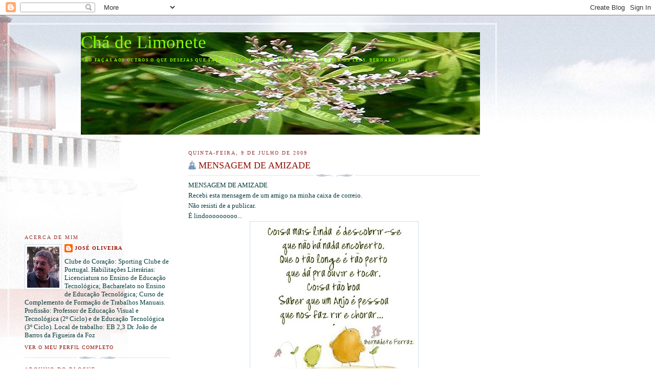

--- FILE ---
content_type: text/html; charset=UTF-8
request_url: https://chadelimonete.blogspot.com/2009/07/
body_size: 24148
content:
<!DOCTYPE html>
<html dir='ltr'>
<head>
<link href='https://www.blogger.com/static/v1/widgets/2944754296-widget_css_bundle.css' rel='stylesheet' type='text/css'/>
<meta content='text/html; charset=UTF-8' http-equiv='Content-Type'/>
<meta content='blogger' name='generator'/>
<link href='https://chadelimonete.blogspot.com/favicon.ico' rel='icon' type='image/x-icon'/>
<link href='http://chadelimonete.blogspot.com/2009/07/' rel='canonical'/>
<link rel="alternate" type="application/atom+xml" title="Chá de Limonete - Atom" href="https://chadelimonete.blogspot.com/feeds/posts/default" />
<link rel="alternate" type="application/rss+xml" title="Chá de Limonete - RSS" href="https://chadelimonete.blogspot.com/feeds/posts/default?alt=rss" />
<link rel="service.post" type="application/atom+xml" title="Chá de Limonete - Atom" href="https://www.blogger.com/feeds/4539589343378502316/posts/default" />
<!--Can't find substitution for tag [blog.ieCssRetrofitLinks]-->
<meta content='http://chadelimonete.blogspot.com/2009/07/' property='og:url'/>
<meta content='Chá de Limonete' property='og:title'/>
<meta content='Não faças aos outros o que desejas que façam a ti. Os gostos deles podem não ser os teus.
Bernard Shaw' property='og:description'/>
<title>Chá de Limonete: julho 2009</title>
<style id='page-skin-1' type='text/css'><!--
/*
-----------------------------------------------
Blogger Template Style
Name:     Harbor
Date:     24 Feb 2004
Updated by: Blogger Team
----------------------------------------------- */
body {
background:#fff url("https://resources.blogblog.com/blogblog/data/harbor/rocks_left.jpg") no-repeat right bottom;
background-attachment:fixed;
margin:0;
padding:0;
font:x-small Georgia, Serif;
color:#063E3F;
font-size/* */:/**/small;
font-size: /**/small;
}
/* Commented Backslash Hack hides rule from IE5-Mac \*/
body {background-attachment:scroll;}
/* End IE5-Mac hack */
a:link {
color:#940f04;
text-decoration:none;
}
a:visited {
color:#764;
text-decoration:none;
}
a:hover {
color:#993333;
text-decoration:underline;
}
a img {
border-width:0;
}
/* Page Structure
----------------------------------------------- */
#wrap {
background:url("https://resources.blogblog.com/blogblog/data/harbor/sky_left.jpg") repeat-x;
min-width:740px;
margin:0;
padding:0;
text-align:left;
font: normal normal 100% Georgia,Serif;
}
#wrap2 {
background:url("https://resources.blogblog.com/blogblog/data/harbor/lighthouse_left.jpg") no-repeat left  0px;
}
#wrap3 {
background:url("https://resources.blogblog.com/blogblog/data/harbor/cloud_left.jpg") no-repeat right 75px;
}
#wrap4 {
background:url("https://resources.blogblog.com/blogblog/data/harbor/center_cloud_left.jpg") no-repeat 50% 0px;
padding:15px;
width:100%;
width/* */:/**/auto;
width: /**/auto;
}
#outer-wrapper {
max-width:890px;
padding: 0 30px 50px;
width:100%;
width/* */:/**/auto;
width: /**/auto;
}
html>body #outer-wrapper {
border:3px double #fff;
}
#main-wrapper {
width:64%;
float:right;
word-wrap: break-word; /* fix for long text breaking sidebar float in IE */
overflow: hidden;     /* fix for long non-text content breaking IE sidebar float */
}
#main {
margin:0;
padding:0;
}
#sidebar-wrapper {
width:32%;
float:left;
word-wrap: break-word; /* fix for long text breaking sidebar float in IE */
overflow: hidden;     /* fix for long non-text content breaking IE sidebar float */
}
#sidebar {
margin:0;
padding-top: 170px;
}
/** Page structure tweaks for layout editor wireframe */
body#layout #outer-wrapper,
body#layout #sidebar,
body#layout #wrap4,
body#layout #header {
margin-top: 0;
margin-bottom: 0;
padding: 0;
}
body#layout #sidebar-wrapper {
width: 180px;
margin-left: 0;
}
body#layout #wrap4, body#layout #outer-wrapper {
width: 650px;
}
/* Header
----------------------------------------------- */
#header {
padding-top:15px;
padding-right:0;
padding-bottom:10px;
padding-left:110px;
position: relative;
}
.Header h1 {
margin:0 0 .25em;
color:#80FF00;
font: normal normal 270% Georgia, Serif;
}
.Header h1 a {
color:#80FF00;
text-decoration:none;
}
.Header .description {
margin:0;
max-width:700px;
line-height:1.8em;
text-transform:uppercase;
letter-spacing:.2em;
color:#80FF00;
font: normal bold 65% Georgia, Times, serif;
}
/* Headings
----------------------------------------------- */
h2 {
margin:1.5em 0 .75em;
line-height: 1.4em;
font: normal normal 78% Georgia, Serif;
text-transform:uppercase;
letter-spacing:.2em;
color:#993333;
}
/* Posts
----------------------------------------------- */
h2.date-header {
margin:2em 0 .5em;
color: #993333;
font: normal normal 78% Georgia, Serif;
}
.post {
margin:.5em 0 1.5em;
}
.post h3 {
margin:.25em 0 0;
padding:0 0 4px;
font-size:140%;
font-weight:normal;
line-height:1.4em;
}
.post h3 a, .post h3 strong {
background:url("https://resources.blogblog.com/blogblog/data/harbor/icon_lighthouse.gif") no-repeat left .15em;
display:block;
padding-left:20px;
text-decoration:none;
color:#940f04;
font-weight:normal;
}
.post h3 strong {
background-image:url("https://resources.blogblog.com/blogblog/data/harbor/icon_lighthouse2.gif");
color:#000;
}
.post h3 a:hover {
color:#993333;
}
.post-body {
background:url("https://resources.blogblog.com/blogblog/data/harbor/divider.gif") no-repeat center top;
padding-top:12px;
margin:0 0 .75em;
line-height:1.6em;
}
.post-body blockquote {
line-height:1.3em;
}
.post-footer {
color:#999;
text-transform:uppercase;
letter-spacing:.1em;
font-size: 78%;
line-height: 1.4em;
}
.comment-link {
margin-left:.4em;
}
.post-footer .post-timestamp,
.post-footer .post-author {
color:#666;
}
.comment-link strong {
font-size:130%;
}
.comment-link {
margin-left:.4em;
}
.post img, table.tr-caption-container {
padding:4px;
border:1px solid #cde;
}
.tr-caption-container img {
border: none;
padding: 0;
}
/* Comments
----------------------------------------------- */
#comments {
background:url("https://resources.blogblog.com/blogblog/data/harbor/divider.gif") no-repeat center top;
padding:15px 0 0;
}
#comments h4 {
margin:1em 0;
font-weight: bold;
line-height: 1.6em;
text-transform:uppercase;
letter-spacing:.2em;
color: #993333;
font: bold 78% Georgia Serif;
}
#comments h4 strong {
font-size:130%;
}
#comments-block {
margin:1em 0 1.5em;
line-height:1.4em;
}
#comments-block dt {
margin:.5em 0;
}
#comments-block dd {
margin:.25em 20px 0;
}
#comments-block dd.comment-timestamp {
margin:-.25em 20px 1.5em;
line-height: 1.4em;
text-transform:uppercase;
letter-spacing:.1em;
}
#comments-block dd p {
margin:0 0 .75em;
}
.deleted-comment {
font-style:italic;
color:gray;
}
.feed-links {
clear: both;
line-height: 2.5em;
}
#blog-pager-newer-link {
float: left;
}
#blog-pager-older-link {
float: right;
}
#blog-pager {
text-align: center;
}
.comment-footer {
font: 78%/1.4em Georgia , Serif;
}
/* Sidebar Content
----------------------------------------------- */
.sidebar .widget, .main .widget {
background:url("https://resources.blogblog.com/blogblog/data/harbor/divider.gif") no-repeat center bottom;
margin:0 0 15px;
padding:0 0 15px;
}
.main .Blog {
background-image: none;
}
.sidebar ul {
list-style:none;
margin-left: 0;
}
.sidebar li {
margin:0;
padding-top:0;
padding-right:0;
padding-bottom:.25em;
padding-left:15px;
text-indent:-15px;
line-height:1.5em;
}
.sidebar p {
color:#666;
line-height:1.5em;
}
/* Profile
----------------------------------------------- */
.profile-datablock {
margin:.5em 0 .5em;
}
.profile-data {
margin:0;
font: normal normal 78% Georgia, Serif;
font-weight: bold;
line-height: 1.6em;
text-transform:uppercase;
letter-spacing:.1em;
}
.profile-img {
float: left;
margin-top: 0;
margin-right: 5px;
margin-bottom: 5px;
margin-left: 0;
padding: 4px;
border: 1px solid #cde;
}
.profile-textblock {
margin:.5em 0 .5em;
}
.profile-link {
font:78%/1.4em Georgia,Serif;
text-transform:uppercase;
letter-spacing:.1em;
}
/* Footer
----------------------------------------------- */
#footer-wrapper {
clear:both;
padding-top:15px;
padding-right:30px;
padding-bottom:0;
padding-left:50px;
text-align: center;
}
#footer .widget {
background:url("https://resources.blogblog.com/blogblog/data/harbor/divider.gif") no-repeat center top;
margin:0;
padding-top:15px;
line-height: 1.6em;
text-transform:uppercase;
letter-spacing:.1em;
}

--></style>
<link href='https://www.blogger.com/dyn-css/authorization.css?targetBlogID=4539589343378502316&amp;zx=eaf8bd41-1af8-4e98-85cd-978eaff733a7' media='none' onload='if(media!=&#39;all&#39;)media=&#39;all&#39;' rel='stylesheet'/><noscript><link href='https://www.blogger.com/dyn-css/authorization.css?targetBlogID=4539589343378502316&amp;zx=eaf8bd41-1af8-4e98-85cd-978eaff733a7' rel='stylesheet'/></noscript>
<meta name='google-adsense-platform-account' content='ca-host-pub-1556223355139109'/>
<meta name='google-adsense-platform-domain' content='blogspot.com'/>

</head>
<body>
<div class='navbar section' id='navbar'><div class='widget Navbar' data-version='1' id='Navbar1'><script type="text/javascript">
    function setAttributeOnload(object, attribute, val) {
      if(window.addEventListener) {
        window.addEventListener('load',
          function(){ object[attribute] = val; }, false);
      } else {
        window.attachEvent('onload', function(){ object[attribute] = val; });
      }
    }
  </script>
<div id="navbar-iframe-container"></div>
<script type="text/javascript" src="https://apis.google.com/js/platform.js"></script>
<script type="text/javascript">
      gapi.load("gapi.iframes:gapi.iframes.style.bubble", function() {
        if (gapi.iframes && gapi.iframes.getContext) {
          gapi.iframes.getContext().openChild({
              url: 'https://www.blogger.com/navbar/4539589343378502316?origin\x3dhttps://chadelimonete.blogspot.com',
              where: document.getElementById("navbar-iframe-container"),
              id: "navbar-iframe"
          });
        }
      });
    </script><script type="text/javascript">
(function() {
var script = document.createElement('script');
script.type = 'text/javascript';
script.src = '//pagead2.googlesyndication.com/pagead/js/google_top_exp.js';
var head = document.getElementsByTagName('head')[0];
if (head) {
head.appendChild(script);
}})();
</script>
</div></div>
<div id='wrap'><div id='wrap2'><div id='wrap3'><div id='wrap4'>
<div id='outer-wrapper'>
<div class='header section' id='header'><div class='widget Header' data-version='1' id='Header1'>
<div id='header-inner' style='background-image: url("https://blogger.googleusercontent.com/img/b/R29vZ2xl/AVvXsEiK3BmuvLLYkeFCE5OgUaMsCM-8aD-bydpdgFoDEDU0mH0-FyG4bMaErv-gDEIvsq6MmtLIZbGtYxPONjeKwA6LIvQbb5Ck1pLR3kcfEFuDtkbL1LZziVvxXg7Yj0p-p_DjJQ29y9lknCQ/s1600-r/lucia_lima_110.JPG"); background-position: left; min-height: 200px; _height: 200px; background-repeat: no-repeat; '>
<div class='titlewrapper' style='background: transparent'>
<h1 class='title' style='background: transparent; border-width: 0px'>
<a href='https://chadelimonete.blogspot.com/'>
Chá de Limonete
</a>
</h1>
</div>
<div class='descriptionwrapper'>
<p class='description'><span>Não faças aos outros o que desejas que façam a ti. Os gostos deles podem não ser os teus.
Bernard Shaw</span></p>
</div>
</div>
</div></div>
<div id='crosscol-wrapper' style='text-align:center'>
<div class='crosscol no-items section' id='crosscol'></div>
</div>
<div id='main-wrapper'>
<div class='main section' id='main'><div class='widget Blog' data-version='1' id='Blog1'>
<div class='blog-posts hfeed'>

          <div class="date-outer">
        
<h2 class='date-header'><span>quinta-feira, 9 de julho de 2009</span></h2>

          <div class="date-posts">
        
<div class='post-outer'>
<div class='post hentry uncustomized-post-template' itemprop='blogPost' itemscope='itemscope' itemtype='http://schema.org/BlogPosting'>
<meta content='https://blogger.googleusercontent.com/img/b/R29vZ2xl/AVvXsEhsTh7CNeW-92VeB3lum9k3aFS3weEayOc2U8DfUwslnz3Na40yUgnXKDhDjbhU4bqefk1oFmgc0rTNMCzpMhPZ9JtfBy1B7Wnxo_bag72LSi6ykSpxof6ueFNc51KpXigc4SKX4yMngUs/s320/lindoooooooooooo.jpg' itemprop='image_url'/>
<meta content='4539589343378502316' itemprop='blogId'/>
<meta content='8005620800562159147' itemprop='postId'/>
<a name='8005620800562159147'></a>
<h3 class='post-title entry-title' itemprop='name'>
<a href='https://chadelimonete.blogspot.com/2009/07/mensagem-de-amizade.html'>MENSAGEM DE AMIZADE</a>
</h3>
<div class='post-header'>
<div class='post-header-line-1'></div>
</div>
<div class='post-body entry-content' id='post-body-8005620800562159147' itemprop='description articleBody'>
MENSAGEM DE AMIZADE<br />Recebi esta mensagem de um amigo na minha caixa de correio.<br />Não resisti de a publicar.<br />É lindooooooooo...<a href="https://blogger.googleusercontent.com/img/b/R29vZ2xl/AVvXsEhsTh7CNeW-92VeB3lum9k3aFS3weEayOc2U8DfUwslnz3Na40yUgnXKDhDjbhU4bqefk1oFmgc0rTNMCzpMhPZ9JtfBy1B7Wnxo_bag72LSi6ykSpxof6ueFNc51KpXigc4SKX4yMngUs/s1600-h/lindoooooooooooo.jpg"><img alt="" border="0" id="BLOGGER_PHOTO_ID_5356616736361051298" src="https://blogger.googleusercontent.com/img/b/R29vZ2xl/AVvXsEhsTh7CNeW-92VeB3lum9k3aFS3weEayOc2U8DfUwslnz3Na40yUgnXKDhDjbhU4bqefk1oFmgc0rTNMCzpMhPZ9JtfBy1B7Wnxo_bag72LSi6ykSpxof6ueFNc51KpXigc4SKX4yMngUs/s320/lindoooooooooooo.jpg" style="DISPLAY: block; MARGIN: 0px auto 10px; WIDTH: 320px; CURSOR: hand; HEIGHT: 320px; TEXT-ALIGN: center" /></a><br /><div></div>
<div style='clear: both;'></div>
</div>
<div class='post-footer'>
<div class='post-footer-line post-footer-line-1'>
<span class='post-author vcard'>
Publicada por
<span class='fn' itemprop='author' itemscope='itemscope' itemtype='http://schema.org/Person'>
<meta content='https://www.blogger.com/profile/01326864741887248347' itemprop='url'/>
<a class='g-profile' href='https://www.blogger.com/profile/01326864741887248347' rel='author' title='author profile'>
<span itemprop='name'>José Oliveira</span>
</a>
</span>
</span>
<span class='post-timestamp'>
à(s)
<meta content='http://chadelimonete.blogspot.com/2009/07/mensagem-de-amizade.html' itemprop='url'/>
<a class='timestamp-link' href='https://chadelimonete.blogspot.com/2009/07/mensagem-de-amizade.html' rel='bookmark' title='permanent link'><abbr class='published' itemprop='datePublished' title='2009-07-09T17:08:00-07:00'>17:08</abbr></a>
</span>
<span class='post-comment-link'>
<a class='comment-link' href='https://chadelimonete.blogspot.com/2009/07/mensagem-de-amizade.html#comment-form' onclick=''>
1 comentário:
  </a>
</span>
<span class='post-icons'>
<span class='item-control blog-admin pid-605850212'>
<a href='https://www.blogger.com/post-edit.g?blogID=4539589343378502316&postID=8005620800562159147&from=pencil' title='Editar mensagem'>
<img alt='' class='icon-action' height='18' src='https://resources.blogblog.com/img/icon18_edit_allbkg.gif' width='18'/>
</a>
</span>
</span>
<div class='post-share-buttons goog-inline-block'>
</div>
</div>
<div class='post-footer-line post-footer-line-2'>
<span class='post-labels'>
Etiquetas:
<a href='https://chadelimonete.blogspot.com/search/label/Mensagens' rel='tag'>Mensagens</a>
</span>
</div>
<div class='post-footer-line post-footer-line-3'>
<span class='post-location'>
</span>
</div>
</div>
</div>
</div>

          </div></div>
        

          <div class="date-outer">
        
<h2 class='date-header'><span>sábado, 4 de julho de 2009</span></h2>

          <div class="date-posts">
        
<div class='post-outer'>
<div class='post hentry uncustomized-post-template' itemprop='blogPost' itemscope='itemscope' itemtype='http://schema.org/BlogPosting'>
<meta content='https://blogger.googleusercontent.com/img/b/R29vZ2xl/AVvXsEgxu12EBuOsbxrEUKCEP-dBVf9q_jLC3qz1cqLb0aPXr4E14fzY0z1mpU21_cvwl0ignOlZkOgrhZ5aQRpisOPt9zSlrtQPJvuorIzxec41nFBcmaKh2KkljfYSYBDLPX0eYlLOmAUzxHY/s320/003+-+Mosteiro+de+Santa+Maria+de+Arouca.jpg' itemprop='image_url'/>
<meta content='4539589343378502316' itemprop='blogId'/>
<meta content='8980697257960492194' itemprop='postId'/>
<a name='8980697257960492194'></a>
<h3 class='post-title entry-title' itemprop='name'>
<a href='https://chadelimonete.blogspot.com/2009/07/passeio-ao-festival-da-cereja-em.html'>PASSEIO AO FESTIVAL DA CEREJA EM RESENDE</a>
</h3>
<div class='post-header'>
<div class='post-header-line-1'></div>
</div>
<div class='post-body entry-content' id='post-body-8980697257960492194' itemprop='description articleBody'>
<div><strong>PASSEIO AO FESTIVAL DA CEREJA EM RESENDE<br />30 e 31 de Maio de 2009<br /></strong><br /><em><strong>Preambulo<br /></strong>Este é a primeira descrição que faço sobre os muitos passeios que já fizemos e que não tive oportunidade de aqui deixar os seus respectivos testemunhos.<br />Não quero nem devo iniciar o relato deste passeio, sem primeiro aqui destacar o seu organizador, o meu amigo Tó Simões. Já há alguns (bons) anos tenho o prazer de ter percorrido alguns (muitos) quilómetros, por terras de Portugal, Espanha, França e Inglaterra com ele e com muitos dos nossos companheiros de viagem que ainda hoje nos acompanham e outros que por diversas razões têm deixado de nos acompanhar. Sempre tudo organizado em todos os detalhes, sem falhas. Mais uma vez preparou este passeio com muita qualidade e dedicação, como já tem sido hábito. Tiveram início estes passeios com um objectivo: o de angariar fundos para a construção do Centro de Dia de Tavarede. Mais tarde o objectivo não menos nobre foi o de ajudar os cofres da Sociedade de Instrução Tavaredense, que como toda a gente sabe vive como outras associações de cultura e recreio sem o apoio devido, das entidades estatais e outras.<br /></em><br /><strong>Dia 30<br /></strong>O dia começou para mim muito cedo. Até porque me deitei cerca das 02:00 horas da manhã, visto ter estado no jantar de aniversário da minha filha, a Vanda. Normalmente diria que acordei às 06:00 horas da manhã, mas derivado ao que disse atrás não sei se cheguei a adormecer. Bom, tínhamos que sair cedo para aproveitar bem o dia! A manhã estava linda, com uma temperatura amena, convidando ao passeio e adivinhando já um dia quente. Às 07:30horas estávamos a sair no autocarro, junto à Igreja de Tavarede, rumo à região paraíso das cerejeiras. Antes porém ainda fizemos um pequeno desvio pela Chã, para apanhar alguns companheiros de viagem que ali nos aguardavam. Mas ainda faltava um companheiro, o qual só na Tocha entrou, o Ti Valentim, o homem que com ele fez embarcar três esmerados leitões que fizeram as delícias ao nosso paladar e à vontade de comer, no almoço já muito perto de Resende.<br /><br /><strong>09H00</strong> &#8211; Mais coisa menos coisa, fizemos uma paragem &#8220;técnica&#8221; para tomar café, descansar e não só&#8230;<br />Alguns minutos depois seguimos viagem até <strong>Arouca</strong>. O nosso organizador Tó Simões, teve o cuidado, como é já habitual, de nos ler alguns trechos sobre a região e localidade que vamos visitar, o que enriquece os nossos conhecimentos e nos prepara para percebermos o que vamos encontrar. Neste caso Arouca, que é uma vila portuguesa da Grande Área Metropolitana do Porto, região Norte e sub-região do Entre Douro e Vouga. O município é limitado a norte pelos municípios de Castelo de Paiva e Cinfães, a leste por Castro Daire, a leste e a sul por São Pedro do Sul, a sul por Vale de Cambra, a sudoeste por Oliveira de Azeméis e a noroeste por Santa Maria da Feira e por Gondomar. <img alt="" border="0" id="BLOGGER_PHOTO_ID_5354658296598892066" src="https://blogger.googleusercontent.com/img/b/R29vZ2xl/AVvXsEgxu12EBuOsbxrEUKCEP-dBVf9q_jLC3qz1cqLb0aPXr4E14fzY0z1mpU21_cvwl0ignOlZkOgrhZ5aQRpisOPt9zSlrtQPJvuorIzxec41nFBcmaKh2KkljfYSYBDLPX0eYlLOmAUzxHY/s320/003+-+Mosteiro+de+Santa+Maria+de+Arouca.jpg" style="DISPLAY: block; MARGIN: 0px auto 10px; WIDTH: 320px; CURSOR: hand; HEIGHT: 240px; TEXT-ALIGN: center" />Doçaria conventual de Arouca: A doçaria conventual de Arouca é uma requintada doçaria monástica. Confeccionada pelas freiras, era considerada o ex-libris do convento, sendo com ela presenteadas as entidades civis e eclesiásticas consideradas merecedoras de proventos das reais monjas. Com a extinção das mesmas, a sua continuidade foi preservada através da sua criadagem e por transmissão familiar até aos presentes dias, apesar da dificuldade na obtenção das matérias-primas, utilizando os métodos ancestrais e o cariz e fórmulas primitivas. Entre os ingredientes utilizados, encontram-se os ovos, açúcar e amêndoas. São exemplos da doçaria conventual desta vila as castanhas doces, as roscas de amêndoa, as barrigas de freira, o manjar de língua, o pão de S. Bernardo, as morcelas e os charutos.<a name="Geoparque_Arouca"></a><br />Património: Anta do Casal-Mau; Memorial de Santo António do Burgo ou Arco da Rainha Santa, Dólmen da Aliviada ou Mamoa 1 da Aliviada ou Dólmen pintado de Escariz; Mosteiro de Arouca ou Convento de Santa Maria ou Convento de Santa Mafalda ou Mosteiro de Santa Maria de Arouca e o túmulo de Santa Mafalda; Pelourinho de Trancoso; Aldeia de Drave ou Aldeia regional do Lugar de Drave; Pelourinho do Burgo (fragmentos); <strong>Calvário de Arouca</strong>, Púlpito de Arouca, Alminhas de Arouca; Capela da Santa Casa da Misericórdia ou Capela da Santa Casa da Misericórdia de Arouca; Pelourinho de Arouca; Pelourinho de Cabeçais; Castro do Monte Valinhas; Igreja de São Miguel de Urrô.<img alt="" border="0" id="BLOGGER_PHOTO_ID_5354658641636900930" src="https://blogger.googleusercontent.com/img/b/R29vZ2xl/AVvXsEjEstBcPHzW9eNbQLZPgf3xVcWZi9TeFU9yfOLuUFRyxA9AKTxeIT6ppe-gySd2nNzk1EqscHIPHb3bB5_qYFHHXLY4FqjZqW-jeotrgB8KhDAVl_bjUqDkO5bGYB5rvf-3tllt-mVECDc/s320/015+-+Calv%C3%A1rio+de+Arouca.jpg" style="DISPLAY: block; MARGIN: 0px auto 10px; WIDTH: 320px; CURSOR: hand; HEIGHT: 240px; TEXT-ALIGN: center" />De todo este património escolhemos visitar o <strong>Mosteiro de Santa Maria de Arouca</strong> e o túmulo de Santa Mafalda. Em seguida, percorremos as ruelas empedradas desta vila até a um local também muito acarinhado pelos seus habitantes que é o Calvário. Tirei algumas fotos destes locais que muito apreciei.<br />Não quero deixar de salientar o Geoparque de Arouca, o qual não tivemos oportunidade de visitar, mas que um dia espero poder satisfazer minha curiosidade. Fica aqui um pequeno apontamento deste local para assim dar a conhecer aos leitores da sua existência.<br />Geoparque de Arouca: O futuro Geoparque Arouca pretende valorizar os bens geológicos presentes no concelho, como a paisagem de xisto e granito da Serra da Freita, a Frecha da Mizarela, as quedas de água do rio Paiva, os fósseis de trilobites do Ordovício, e os vestígios de extracção mineira do tempo romano.<a name="Patrim.C3.B3nio"></a> Pedras Parideiras: Fenómeno de granitização único no país e raríssimo no mundo inteiro. Situa-se em plena Serra da Freita, no lugar da Castanheira, próxima da famosa Frecha da Mijarela ou Mizarela. Ao que se sabe, idêntico fenómeno só será conhecido numa região da Ucrânia, na Rússia. Trata-se de um afloramento granítico que tem incrustados nódulos envolvidos por uma capa de biotite em forma de disco biconvexo. As pedras parideiras são rochas graníticas com numerosos nódulos de coloração dourada que, em determinadas circunstâncias de temperatura, se destacam da rocha-mãe, jazendo então no solo às centenas. Na linguagem popular as pedras parem outras e daí o nome de pedras parideiras. Os nódulos com a forma de discos circulares ou medalhões, têm contornos bastante regulares, mais ou menos circulares, com superfície lisa e forma típica biconvexa. Este fenómeno atrai a este lugar muitos curiosos e alguns estudiosos. Dada a contínua delapidação das pedras parideiras, por muitos turistas que aí demandam, muitas das quais constituem os muros de vedação dos terrenos, a Câmara Municipal de Arouca, viu-se obrigada a vedar a principal área, onde este fenómeno era mais extenso.<br /><br />Continuámos o nosso passeio por estradas que serpenteavam pelas margens do rio Douro.<br />E após alguns quilómetros e o muito calor que nesta altura já se fazia sentir (valeu-nos o ar condicionado do autocarro e a água que se ia consumindo), passámos por <strong>Castelo de Paiva</strong>.<br />É uma vila portuguesa no Distrito de Aveiro, região Norte e sub-região do Tâmega. O município é limitado a norte pelos municípios de Penafiel e Marco de Canaveses, a leste por Cinfães, a leste e a sul por Arouca e a oeste por Gondomar. Tradicionalmente rural, foi no passado marcado pela exploração carbonífera do Pejão. Em virtude de uma política municipal, orientada para a reconversão económica local, novas e modernas unidades fabris surgiram, em zonas industriais, devidamente infra-estruturadas e construídas para o efeito, destacando-se os investimentos nas áreas do calçado, têxtil, madeiras e mobiliário, metalomecânica e construção de roulottes e auto-caravanas, que trouxeram mais progresso e emprego para a região. Património: Monumento funerário do Sobral ou Marmoiral, Anta do Vale da Rua, Penedo de Vegide com duas sepulturas escavadas, Capela da Quinta de Vegide, Edifício da Cadeia ou Edifício dos antigos Paços do Concelho, Igreja de Santa Marinha ou Igreja Paroquial de Real, Casa da Quinta da Fisga ou Solar da Fisga, pátios e jardins, Fonte dos Jardins da Quinta da Boavista, Pelourinho de Raiva, Casa da Boavista e Quinta da Boavista integrando fonte.<br /><br />E a estrada continuava&#8230;<br /><br /><strong>CINFÃES </strong>- É uma vila portuguesa no Distrito de Viseu, Região Norte e sub-região do Tâmega. O município é limitado a norte pelos municípios de Marco de Canaveses e Baião, a leste por Resende, a sul por Castro Daire e Arouca e a oeste por Castelo de Paiva. A origem do nome parece ter sido Cynfanes. A vila de Cintiles procederá de nome pessoal, no genitivo Cintilanis ou seja 'Cinfilanis villa'. A meio da vertente, que se empina do Montemuro ao rio Douro, surge o burgo, ufano dos seus ínclitos horizontes. O terreno é retalhado por minifúndios, em que cada um possuiu o seu campo. Propriedades com a respectiva casa, riais ou menos patriarcal, o que transmite ao concelho uns latejos de ancestralidade. Quase todas as casas estão viradas para o rio Douro, e enquanto umas se apresentam com fachadas nuas, outras carregam, com dignidade os respectivos brasões. Dos romanos ficaram as vilas de Cidadelhe. Património: Quer nas regiões altaneiras quer no vale surgem-nos locais que pelos materiais recolhidos em prospecção e em escavação nos sugerem uma ocupação pré-histórica do calcolitico e do bronze. Locais como Alto do Castelinho (Nespereira). Coroas (Ferreiros), Roda do Merouço (Nespereira) e Castelo Velho (Ervilhais. Nespereira) fornecem materiais como moinhos manuais oblongos e cerâmicas não torneadas que, por se encontrarem muito desidratadas pela exposição aos agentes erosivos, não permitem uma classificação segura. No Alto do Castelinho são ainda perceptíveis restos do amuralhado que certamente circundava o cabeço, já na Quinta da Cheira (Cidadelhe, Cinfães) foram exumados em contexto de escavação moinhos manuais, artefactos em sílex e materiais ceramológicos da idade do cobre e do bronze, associados a buracos de poste e a silos. De igual ou talvez superior importância seria o Castelo de S. Paio, na freguesia de S. Cristóvão de Nogueira. Implantado na linha dos 400 m, domina o vale e o curso do ribeiro com o mesmo nome até este se juntar ao Douro, perto da Barragem do Carrapatelo. O povoado desenvolveu-se em torno de um maciço rochoso que lhe servia de acrópole e ocuparia uma área vasta, a atender pela dispersão do material arqueológico. Só são visíveis pequenos troços de uma das muralhas, voltada a Norte. Há notícia de abundantes achados no aro deste povoado como bases, capitéis. Colunas de várias espessuras, silhares almofadados, um forno, moedas e inscrições, que pela sua qualidade e importância têm despertado a atenção de arqueólogos e de epigrafistas desde os inícios deste século.<br /><br />Inicialmente estava marcado o almoço, pelas 13H00, no Restaurante &#8220;Bengalas&#8221;, em Resende. O nosso organizador entretanto já nos tinha informado de que tal não era possível visto o restaurante se encontrar encerrado por motivos de saúde da proprietária. Por isso, o Ti Valentim, que como já disse anteriormente, para além de ser um dos nossos companheiros de viagem também tinha feito embarcar com ele três magníficos leitões, que diga-se em abono da verdade, se têm portado lindamente durante toda a viagem!!!!.... Por isso durante uma boa parte desta etapa preocupámo-nos em tentar descobrir um local, aprazível, para podermos degustar os nossos tostadinhos e simpáticos companheiros. A fim de alguma procura conseguimos um pequeno espaço junto a um café (à sombra), para o tal já tão desejado almoço. Depois de nos satisfazermos enchendo as barriguinhas e aliviarmos um pouco as bexigas e não só, continuámos o nosso passeio agora já com o sentido das terras de Resende, onde chegámos após uma vintena de minutos. <img alt="" border="0" id="BLOGGER_PHOTO_ID_5354659135209143074" src="https://blogger.googleusercontent.com/img/b/R29vZ2xl/AVvXsEjLh4pM8MKFe0_Sufa9CN6EspTrfC8k5t1LHyPE1cnesRSFI_EgVuztdrpy0w8cOOvxrly8Zfxr-9iL5-9T6kcfVsJ6u-HdP0HFoLiKL9PDUF-pu1YlieSbkBFRPGcUaYGHtSIIn21aldg/s320/023+-+Resende.jpg" style="DISPLAY: block; MARGIN: 0px auto 10px; WIDTH: 240px; CURSOR: hand; HEIGHT: 320px; TEXT-ALIGN: center" /><strong>RESENDE</strong>: Coração do Douro - Estende-se na margem Sul do Douro entre os concelhos de Cinfães e Lamego numa extensão de cerca de 17 km. Divide uma área total de 122,7 km2 por 15 freguesias: Anreade, Cárquere, Feirão, Felgueiras, Freigil, Miomães, Ovadas, Panchorra, Paus, Resende, S. Cipriano, S. Romão, S. João de Fontoura, S. Martinho de Mouros e Barrô, que marca o início da Região Demarcada do Douro. O Concelho é essencialmente rural, com uma actividade baseada no cultivo de cereais, batata e produções de azeite, vinho e cereja. A cereja, que amadurece duas a três semanas mais cedo do que no resto da Europa, é considerada o ex-libris do concelho, ocupando uma posição de destaque na economia local. Com raízes anteriores à nacionalidade, doada a D. Egas Moniz por D. Afonso Henriques em 1130, foi durante a Idade Média uma das Honras mais respeitadas do reino. Uma população que continua a viver do que a terra oferece, num cenário que preserva a ruralidade, mas que acompanhou a história e guardou dela memórias grandiosas.<img alt="" border="0" id="BLOGGER_PHOTO_ID_5354659397473723010" src="https://blogger.googleusercontent.com/img/b/R29vZ2xl/AVvXsEhWYivdCB6yCYQP1TYAazFds7TWaZjaGtZ24B6Cvv0gSjy1ToY2f0imtpfk5KN2jcmC9VuOxEGuRhWTuqKqYs2zqsPkfhhyBMDy2HylxFKIz3-xQDU_snpOZTKN0-3f47XvtJ8rVm3vNaM/s320/024+-+Resende.jpg" style="DISPLAY: block; MARGIN: 0px auto 10px; WIDTH: 240px; CURSOR: hand; HEIGHT: 320px; TEXT-ALIGN: center" />Finalmente chegámos a Resende. Foi a primeira vez que visitei esta vila. O trânsito estava um pouco confuso pois estavam a chegar alguns outros autocarros e muitos automóveis ligeiros. Mesmo antes do nosso autocarro estacionar saímos rapidamente do mesmo. O Tó Simões marcou o tempo de 2 horas para podermos percorrer o recinto do Festival da Cereja. Logo sentimos o grande calor que se fazia sentir em Resende. As sombras do recinto eram os locais mais procurados, onde muita gente se refrescava e também saboreava cerejas. Haviam muitas cerejas, quilos e quilos de cerejas. Resende acolheu neste fim-de-semana de 30 e 31 de Maio o VIII Festival da Cereja onde toneladas de cereja foram disponibilizadas a preços especiais por cerca de 130 produtores e vendedores do concelho. Foi um fim-de-semana repleto de animação onde a rainha da festa foi a cereja. Foi uma oportunidade única de provar e adquirir as afamadas cerejas de Resende a preços especiais e ver a mostra de produtos artesanais ligados à cereja. Fazia tanto calor, que suponho muitas das cerejas estavam &#8220;cozidas&#8221;. Mas as pessoas não deixavam de as comprar e saborear. Muita gente por ali também assistia ao desfile dos ranchos folclóricos das diferentes freguesias de Resende que em cima de um palco faziam a sua exibição. Alguns de nós já um pouco cansados e com muita sede fomo-nos sentar num dos cafés que ali existiam, esperando pela hora que já não tardava para embarcarmos no nosso autocarro.<br /><br />Por volta das 18H00 saímos de Resende rumo a Lamego.<br />Ufa! Que calor&#8230; Já no interior do autocarro é o paraíso. O ar condicionado era refrescante e agradável. E sem me aperceber dos quilómetros que se foram percorrendo chegámos a um local muito aprazível onde estavam várias pessoas que se refrescavam nas águas do rio Douro. Ali também encontrámos umas mesas com bancos, parecendo que estavam à nossa espera. Nosso jantar foi simples, mas bem gostoso. Comemos uns franguinhos assados que vieram da Figueira, não a voar mas deitadinhos numas covetes bem acondicionados. Fomos molhando as nossas gargantas com diversas bebidas que não estando muito frescas nos refrescaram do calor que ainda se fazia sentir por estas paragens.<br />Novamente nos acondicionámos no autocarro agora já com o rumo apontado para a cidade de Lamego, onde nos aguardava um quartinho que nos iria retemperar as forças para o dia seguinte.<br />O passeio levou-nos a serpentear por estradas bem integradas nesta zona.<br />Chegados a Lamego decidimos, como era ainda cedo e o sol ainda nos fazia companhia, ir visitar o Santuário da Senhora dos Remédios. A vista lá de cima era esplêndida. Tirei algumas fotografias. Alguns dos nossos companheiros de viagem (que ainda não estavam cansados) decidiram descer a escadaria. Já cá em baixo na avenida juntaram-se a nós. Em seguida fomos tomar conta dos nossos quartos na residencial SOLAR DA SÉ, onde pernoitámos.<br />A noite estava muito amena e convidava a um passeio. Apesar de cansados ainda não apetecia irmo-nos deitar. À saída da residencial eu e a minha esposa, encontrámo-nos com o senhor Rosado e sua esposa, que nos disseram que iam encomendar a famosas bolas de carne de Lamego. Aproveitámos a sugestão. Em seguida juntaram-se a nós a D. Maria da Luz, esposa do senhor Fadigas (este esteve ausente deste passeio por motivos particulares) e o casal Manuel e Isaura Curado. O nosso passeio levou-nos ao salão de chá onde se faziam as encomendas das ditas bolas. Ali saboreámos algumas fatias das mesmas acompanhadas com um cházinho muito saboroso que nos aconchegou as barriguinhas e nos preparou para uma noite descansada e reparadora para enfrentarmos a viagem do dia de amanhã. <img alt="" border="0" id="BLOGGER_PHOTO_ID_5354659635429619602" src="https://blogger.googleusercontent.com/img/b/R29vZ2xl/AVvXsEiVcGIZO6WaavFDXDomunpAdmCaUUrW1UEGv4Ecim1JyE444bjy9PO197KUvfTTZ64t_oDc_i3SGD4Dtvmy2gt8_wHAlXaE5oRHY6UgwSvQLmsY_QLMmblnju20n7RTYuq3y6Qto8FrtOo/s320/049+-+Lamego.jpg" style="DISPLAY: block; MARGIN: 0px auto 10px; WIDTH: 320px; CURSOR: hand; HEIGHT: 240px; TEXT-ALIGN: center" /><strong>LAMEGO </strong>- Cidade e sede de concelho do distrito de Viseu, situa-se na margem esquerda do rio Balsemão, no sopé nordeste da serra de Montemuro, 12 km a sul do rio Douro. Povoação de origem muito remota era um núcleo muito importante e chegou a ser sede de bispado no período suevo (século VI) e visigótico. Foi reconquistada aos Mouros, a título definitivo, por Fernando Magno em 1057. No século XIII, Lamego era um importante centro administrativo e económico, em parte relacionado com a fixação de um significativo núcleo de judeus que se dedicavam ao trabalho de metais, comércio e mesmo medicina. O concelho de Lamego (164 Km2), de topografia bastante acidentada, entre a serra de Montemuro e o Douro, é essencialmente agrícola. Produz vinhos afamados, fruta, cereais e carnes, nomeadamente porcos, de que se faz o saboroso presunto. A cidade de Lamego, situada na zona vinhateira do Douro, conheceu um período de prosperidade (século XVIII a meados do XIX) ligado ao apogeu do vinho do Porto. Depois da filoxera e com a alteração dos circuitos comerciais, a cidade perdeu parte da função de entreposto, vivendo bastante da população flutuante que frequenta os estabelecimentos de ensino secundário e pela que presta serviço na importante unidade militar. Possui destilarias de aguardente e importantes caves vinícolas, que, inclusivamente, produzem um vinho espumante muito apreciado. Do ponto de vista monumental, a cidade é muito rica. A sé é um edifício muito antigo que foi sujeito a imensas e profundas alterações ao longo dos tempos. Da época medieval subsistem o castelo - o conjunto de muralhas, a torre de menagem quadrangular e a cisterna - e a igreja de Almacave, templo românico já fora dos muros. Dos finais do século XVI, princípios do XVII, embora com adornos interiores de talha barroca posteriores, são as igrejas de Santa Cruz e do Desterro . O período do Barroco é, de facto, o mais bem representado tanto na arquitectura civil - diversos palácios - como na religiosa. Merecem, no entanto, destaque o Paço Episcopal, hoje museu, e o Santuário da Senhora dos Remédios, situado na colina fronteira ao morro do castelo, com uma escadaria monumental e a igreja já rocaille, porque a construção, iniciada nos meados do século XVIII, se prolongou até ao XX.<a name="Economia"></a><a name="Economia_da_Cidade"></a><a name="Institui.C3.A7.C3.B5es_culturais"></a><br /><br /><strong>Dia 31<br />09H00 &#8211; Saída de Lamego<br /></strong>Como a saída do autocarro estava prevista para as 9 horas, fui às 8,30 horas com alguns companheiros de viagem levantar as bolas já encomendadas no dia anterior. A manhã estava com uma temperatura tão agradável que convidava a um passeio. Mas as horas estavam a ficar apertadas e aquilo que poderia ser um passeio transformou-se quase numa corrida contra-relógio, pois as bolas tiveram um ligeiro atraso na sua preparação. Mas conseguiu-se cumprir o horário mesmo assim.<br />Iniciámos o nosso segundo dia de viagem, com os bons dias do nosso organizador e que nos foi dando umas dicas sobre o percurso de hoje. Após alguns quilómetros fizemos uma paragem &#8220;técnica&#8221;, para beber o café do meio da manhã e aliviar as bexigas. E o nosso passeio continuava com muita alegria e disposição.<br />Mas o ar condicionado do autocarro que já ontem se cansou de trabalhar por breves instantes, hoje parece que nos quer pregar uma partida. O nosso motorista lá vai dar um &#8220;toque&#8221; quando paramos o autocarro e lá se vai aguentando, mas&#8230;<br />Com a passagem dos quilómetros lá nos fomos aproximando de Tarouca. O percurso era curioso pois nos levaria a um conjunto de locais cistercienses. Locais estes que nos surpreenderam verdadeiramente pelas suas características peculiares.<br /><br /><strong>TAROUCA</strong> - é uma cidade do Distrito de Viseu, Região Norte sub-região do Douro. É sede de um município, subdividido em 10 freguesias. O município é limitado a nordeste pelo município de Armamar, a leste por Moimenta da Beira, a sul por Vila Nova de Paiva, a sudoeste por Castro Daire e a noroeste por Lamego. Uma das 10 freguesias é denominada por Ucanha. Foi vila e sede de concelho até 1836, quando foi suprimido e anexado ao concelho de Mondim da Beira. A freguesia foi integrada no actual município em 1898. Na Ucanha nasceu o célebre filólogo e etnólogo José Leite de Vasconcelos.<br />Foi aqui que entretanto tivemos o grato prazer de parar e de visitar a Torre e ponte gótica, que logo nos impressionou pelo lugar e pela originalidade, que quase não vale a pena tecer grandes comentários.<img alt="" border="0" id="BLOGGER_PHOTO_ID_5354660193038488146" src="https://blogger.googleusercontent.com/img/b/R29vZ2xl/AVvXsEgO7iUu5kfZaRATCzw3mSlN2mBsoXShqul0Ab8pSaY-3rFr6aNe3cwnbjGPW7e6HRb1MNinI9u7Dq5dB23Lj6ym-4Y3iGMM8AGQ8mO5Pt2639QUTJkvsZj9O9p6794n2fGtXsKmxAgyXF4/s320/069+-+Torre+da+Ucanha+-+Tarouca.jpg" style="DISPLAY: block; MARGIN: 0px auto 10px; WIDTH: 240px; CURSOR: hand; HEIGHT: 320px; TEXT-ALIGN: center" />A <strong>Torre de Ucanha</strong> está classificada pelo IPPAR como Monumento Nacional desde 1910.<a name="Hist.C3.B3ria"></a> A sua existência já vem documentada no século XII. D. Afonso Henriques doou, em 1163, à viúva de Egas Moniz, Teresa Afonso, o couto de Algeriz, acrescentando-lhe o território de Ucanha. A <strong>Ponte </strong>deve ter sido construída pelos romanos, no seguimento de uma estrada que passava ali perto. Teresa Afonso, fundadora do Mosteiro de Santa Maria de Salzedas, doou ao convento o couto que recebera do rei e foram os monges quem mais beneficiou da velha ponte, convertida em apreciável fonte de rendimento pelos direitos de portagem que seriam cobrados. Em 1324, D. Dinis pretendeu favorecer as gentes e vila de Castro Rei, concedendo-lhes o privilégio da passagem de Moimenta para Lamego, mas face à pressão dos frades de Salzedas, o rei confirmou tal privilégio a Ucanha.<br />E como o passeio não pode parar por aqui, o autocarro seguiu para Salzedas, que é uma das 10 freguesias do concelho de Tarouca. A freguesia de Salzedas é formada pelas povoações de Cortegada, Meixedo, Murganheira, Covais de Cima, Salzedas (Vila) e Vila Pouca. Situada na margem direita do rio Varosa tem como principal actividade a agricultura (azeite, vinho, baga de sabugueiro, milho, centeio, batata e árvores de fruto). A sua origem remonta ao século XII, tendo aí sido construído o Mosteiro Cisterciense de Santa Maria de Salzedas por ordem de D. Teresa Afonso, esposa de Egas Moniz. Chegou a ser um dos maiores e mais ricos mosteiros portugueses, detentor de uma biblioteca notável. Actualmente representa um ponto turístico onde se destaca o Mosteiro (monumento nacional), a antiga Judiaria (conjunto de casas da época medieval), os miradouros/Locais de Culto de Santa Bárbara e Senhora da Piedade e a ponte Românica de Vila Pouca, situada num dos locais mais pitorescos e recatados do rio Varosa.<img alt="" border="0" id="BLOGGER_PHOTO_ID_5354659917765273954" src="https://blogger.googleusercontent.com/img/b/R29vZ2xl/AVvXsEjeNatWmx3aGJl0hLKVOD2l86INdH-jdw-QvenbogEJCxVX8PUZSFrkreiFHv99z51uF5BOV8mGyhIl7pcPcwhh0BdhvKOzaX00PxxfPGwKr4MLM22ozZ1K-B3eYKR_UVzNrCOaRZd7U4E/s320/068+-+Ponte+da+Ucanha+-+Tarouca.jpg" style="DISPLAY: block; MARGIN: 0px auto 10px; WIDTH: 320px; CURSOR: hand; HEIGHT: 240px; TEXT-ALIGN: center" />O <strong>Mosteiro de Santa Maria de Salzedas</strong>, pertencente à Ordem de Cister, data do século XII, e o seu espaço foi doado pela mulher de D. Egas Moniz. Sofreu obras de ampliação nos séculos XVI, XVII e XVIII, nomeadamente ao nível da fachada e dos claustros. No seu interior destacam-se as seguintes peças: Pinturas de Pascoal Parente (século XVIII), que seguem as gravuras seiscentistas de Arnoldus von Wasterhout; Pinturas(século XVI) atribuídas a Vasco Fernandes, representando S. Sebastião e Santo Antão, que faziam parte do antigo retábulo; Túmulos medievais dos primeiros condes de Marialva (D. Vasco Coutinho e mulher, e, D. João Coutinho); Órgão positivo de seis registos. Não quero deixar de observar, para as pessoas não tão cuidadosas no olhar que, são visíveis entre os dois pilares da nave, num arco em ogiva à esquerda do transepto e na abóbada de berço do tramo da capela colateral Norte, as marcas da existência de outras duas igrejas anteriores à actual. A fachada não é muito comum e os seus espaços interiores com aquele aspecto de ruínas peculiares inspiraram-nos uma simpatia muito grande.<br />Não muito longe deste mosteiro fomos confrontados com a existência de um pequeno troço da antiga <strong>judiaria de Salzedas</strong>. Fantástico!<br /><br />E assim, com o passar dos quilómetros fomo-nos aproximando da hora de almoço onde chegámos à hora prevista, perto do meio-dia.<br /><br /><strong>TABUAÇO</strong> - é uma vila portuguesa no Distrito de Viseu, Região Norte e sub-região do Douro, um município limitado a norte pelo município de Sabrosa, a leste por São João da Pesqueira, a sueste por Sernancelhe, a sudoeste por Moimenta da Beira e a oeste por Armamar. As raízes da vila de Tabuaço remontam a tempos mais velhos do que a própria nacionalidade portuguesa. Durante a Pré-História, vários foram os povos que aqui se instalaram e desenvolveram a sua acção, visível quer em ruínas de abrigos e castros, quer em vestígios de instrumentos de trabalho, como peças de cerâmica ou primitivos lagares e lagaretas de azeite e vinho. Mas, talvez a maior riqueza patrimonial de Tabuaço seja o seu património natural. Paisagem sem igual, forte nos seus contrastes entre a serra e o vale, entre os tons de verde e amarelo da vinha e os azuis da água e do céu, as encostas de vinhedos e socalcos a perder de vista ou as amendoeiras em flor, no início da Primavera, saúdam e fazem as maravilhas dos locais e dos visitantes.<br />Entre as 17 freguesias que integram o município de Tabuaço encontra-se a vila de Sendim, um dos locais agendados na nossa viagem para uma paragem para almoço por volta das 12 horas, na <strong>Adega Típica &#8220;A Tarraxa&#8221;</strong>, para degustar uma boa tábua de enchidos, queijos e não só. É um restaurante de ambiente familiar com comida caseira e gastronomia típica de Trás-os-Monte e Alto Douro. Ementa - Entradas: presunto, queijo, chouriça, salpicão. Pratos de Carne: Picanha e Javali. Sobremesas: mousse de ananás, arroz doce, doce de abóbora com requeijão.<img alt="" border="0" id="BLOGGER_PHOTO_ID_5354660638024630898" src="https://blogger.googleusercontent.com/img/b/R29vZ2xl/AVvXsEh1mfzkmEWNPsIllXp5FCVzBIfDlACAoURdVeo758b5vRo_MqY4qxtHF1V_6kH2eF0Aj5Q9cZ1GyyPavkwipodBtaTZaSxC74Ui_vOjAiWIhNGnHOps2A9CPtAn2Vr1WoAgdG-ku7ArqE8/s320/Restaurante+A+Tarraxa_Sendim01.JPG" style="DISPLAY: block; MARGIN: 0px auto 10px; WIDTH: 320px; CURSOR: hand; HEIGHT: 240px; TEXT-ALIGN: center" />E o almoço lá aconteceu. Mas não posso deixar de dizer (e esta é a minha opinião) que a qualidade já não é a mesma desde que lá estive pela última vez. A dita tábua de enchidos e queijos, não trazia os mesmos sabores que eu tanto apreciei. O queijo não era desta região, mas sim dos Açores. Da última vez lembro-me que foram assados uns enchidos na lareira que existe na sala. Desta vez não apareceram os enchidos fossem lá assados onde fossem. Penso que o proprietário com a outra sala a funcionar se está a desleixar na qualidade. Mas no geral o almoço agradou. Ah, já me estava a esquecer de outro pormenor e este em relação às sobremesas. Só havia cerejas e os poucos pratitos de arroz doce que apareceram foi porque as pessoas perguntavam se não havia mais nada para além da fruta. Espero que para a próxima que por lá passarmos já esteja tudo melhor e que tenha sido apenas um dia complicado.<br />Continuámos o nosso passeio já a aproximarmo-nos do final. E eis que chegámos a outra localidade.<br /><br /><strong>MOIMENTA DA BEIRA</strong> - é uma vila portuguesa no Distrito de Viseu, Região Norte e sub-região do Douro, sede de município é limitado a nordeste pelo município de Tabuaço, a sueste por Sernancelhe, a sul por Sátão, a oeste por Vila Nova de Paiva e Tarouca e a noroeste por Armamar. A localização geográfica do concelho de Moimenta da Beira, entre o vale do Douro, de clima tipicamente mediterrânico e as terras altas da Beira Alta, de clima de montanha, propicia a existência de comunidades vegetais e animais variadas. Famosa pela produção de vinho, de maçã, principalmente da espécie "bravo esmolfe", e, também, por ter sido o concelho onde Aquilino Ribeiro viveu em várias fases da sua vida, na pequena aldeia de Soutosa.<br /><br />Na continuação do passeio parámos alguns quilómetros depois para saborear alguns sabores de queijos e presunto numa casa típica que também vendia estes produtos característicos da região. Mais uma vez embarcámos no autocarro que nos levaria à última paragem prevista.<br /><br /><strong>AGUIAR DA BEIRA</strong> - é uma freguesia portuguesa do concelho de Aguiar da Beira, localizada a norte do concelho, a freguesia de Aguar da Beira tem por vizinhos as freguesias de Gradiz a norte, Sequeiros a leste, Souto de Aguiar da Beira a sueste, Valverde e Coruche a sul e Pinheiro a sudoeste e os concelhos de Sernancelhe e Sátão a noroeste. É a segunda freguesia do concelho em área, a mais populosa e também a segunda em densidade demográfica. Património - Pelourinho de Aguiar da Beira, Fonte Ameada, Torre Ameada.<img alt="" border="0" id="BLOGGER_PHOTO_ID_5354660977604745346" src="https://blogger.googleusercontent.com/img/b/R29vZ2xl/AVvXsEjpIICWyeRebg8QN0tglENipsYXvOhfNHvUPGOz_OpQntQYjP0UpmXadI8NWeZmXu3HJDpvDzPtrR4EA_YlZH_j8Hk6s-GXf_UU62u1Rgja3hIqA7BYC4z2aN5SeYKBQwm9Sojqqm8fTSY/s320/101+-+Aguiar+da+Beira.jpg" style="DISPLAY: block; MARGIN: 0px auto 10px; WIDTH: 240px; CURSOR: hand; HEIGHT: 320px; TEXT-ALIGN: center" />Não quero deixar de focar o trabalho de restauro que se viu por toda a parte. Dias Loureiro é filho desta terra e parece que não se esqueceu dela. Agora que se fala muito no BPN, talvez não seja descabido dizer que até a casa onde está situado o dito banco pertence à mãe do antigo político que é descrito a cima. Mais uma vez regressámos ao autocarro. Agora sem mais nenhuma paragem, passando apenas por:<br /><br /><a name="A_Vila_de_Tabua.C3.A7o_por_Luiz_de_Freit"></a><strong>PENALVA DO CASTELO</strong> - é uma vila portuguesa no Distrito de Viseu, região Centro e sub-região do Dão-Lafões, sede de município é limitado a norte pelo município de Sátão, a nordeste por Aguiar da Beira, a leste por Fornos de Algodres, a sul por Mangualde e a oeste por Viseu.<br /><br />Por fim cansados mas felizes, por tudo ter corrido pelo melhor e pelo excelente convívio havido entre todos, chegámos à nossa terra. Como sempre as despedidas não são fáceis, sobretudo depois de dois dias bem passados, entre bons amigos, onde os momentos vividos, se irão perpetuar na memória de todos, tendo ficado a promessa de um novo encontro brevemente.<br /><br /><strong>21H00 &#8211; Chegada a TAVAREDE</strong><a name="Biblioteca_Virtual"></a><a name="O_Concelho_de_Tabua.C3.A7o_por_Gisele_Ca"></a><a name="Patrim.C3.B3nio_Arquitect.C3.B3nico_e_Hi"></a></div>
<div style='clear: both;'></div>
</div>
<div class='post-footer'>
<div class='post-footer-line post-footer-line-1'>
<span class='post-author vcard'>
Publicada por
<span class='fn' itemprop='author' itemscope='itemscope' itemtype='http://schema.org/Person'>
<meta content='https://www.blogger.com/profile/01326864741887248347' itemprop='url'/>
<a class='g-profile' href='https://www.blogger.com/profile/01326864741887248347' rel='author' title='author profile'>
<span itemprop='name'>José Oliveira</span>
</a>
</span>
</span>
<span class='post-timestamp'>
à(s)
<meta content='http://chadelimonete.blogspot.com/2009/07/passeio-ao-festival-da-cereja-em.html' itemprop='url'/>
<a class='timestamp-link' href='https://chadelimonete.blogspot.com/2009/07/passeio-ao-festival-da-cereja-em.html' rel='bookmark' title='permanent link'><abbr class='published' itemprop='datePublished' title='2009-07-04T10:20:00-07:00'>10:20</abbr></a>
</span>
<span class='post-comment-link'>
<a class='comment-link' href='https://chadelimonete.blogspot.com/2009/07/passeio-ao-festival-da-cereja-em.html#comment-form' onclick=''>
Sem comentários:
  </a>
</span>
<span class='post-icons'>
<span class='item-control blog-admin pid-605850212'>
<a href='https://www.blogger.com/post-edit.g?blogID=4539589343378502316&postID=8980697257960492194&from=pencil' title='Editar mensagem'>
<img alt='' class='icon-action' height='18' src='https://resources.blogblog.com/img/icon18_edit_allbkg.gif' width='18'/>
</a>
</span>
</span>
<div class='post-share-buttons goog-inline-block'>
</div>
</div>
<div class='post-footer-line post-footer-line-2'>
<span class='post-labels'>
</span>
</div>
<div class='post-footer-line post-footer-line-3'>
<span class='post-location'>
</span>
</div>
</div>
</div>
</div>

        </div></div>
      
</div>
<div class='blog-pager' id='blog-pager'>
<span id='blog-pager-newer-link'>
<a class='blog-pager-newer-link' href='https://chadelimonete.blogspot.com/search?updated-max=2009-10-05T11:52:00-07:00&amp;max-results=7&amp;reverse-paginate=true' id='Blog1_blog-pager-newer-link' title='Mensagens mais recentes'>Mensagens mais recentes</a>
</span>
<span id='blog-pager-older-link'>
<a class='blog-pager-older-link' href='https://chadelimonete.blogspot.com/search?updated-max=2009-07-04T10:20:00-07:00&amp;max-results=7' id='Blog1_blog-pager-older-link' title='Mensagens antigas'>Mensagens antigas</a>
</span>
<a class='home-link' href='https://chadelimonete.blogspot.com/'>Página inicial</a>
</div>
<div class='clear'></div>
<div class='blog-feeds'>
<div class='feed-links'>
Subscrever:
<a class='feed-link' href='https://chadelimonete.blogspot.com/feeds/posts/default' target='_blank' type='application/atom+xml'>Comentários (Atom)</a>
</div>
</div>
</div></div>
</div>
<div id='sidebar-wrapper'>
<div class='sidebar section' id='sidebar'><div class='widget Profile' data-version='1' id='Profile2'>
<h2>Acerca de mim</h2>
<div class='widget-content'>
<a href='https://www.blogger.com/profile/01326864741887248347'><img alt='A minha foto' class='profile-img' height='80' src='//4.bp.blogspot.com/_KHnw1zpm_tQ/SddFhtpcFYI/AAAAAAAAAAM/mgVd0b-35MM/S220-s80/Chegada+do+coordenador_20.02.2008b.jpg' width='63'/></a>
<dl class='profile-datablock'>
<dt class='profile-data'>
<a class='profile-name-link g-profile' href='https://www.blogger.com/profile/01326864741887248347' rel='author' style='background-image: url(//www.blogger.com/img/logo-16.png);'>
José Oliveira
</a>
</dt>
<dd class='profile-textblock'>Clube do Coração: Sporting Clube de Portugal.
Habilitações Literárias: Licenciatura no Ensino de Educação Tecnológica; Bacharelato no Ensino de Educação Tecnológica; Curso de Complemento de Formação de Trabalhos Manuais.
Profissão: Professor de Educação Visual e Tecnológica (2º Ciclo) e de Educação Tecnológica (3º Ciclo).
Local de trabalho: EB 2,3 Dr. João de Barros da Figueira da Foz</dd>
</dl>
<a class='profile-link' href='https://www.blogger.com/profile/01326864741887248347' rel='author'>Ver o meu perfil completo</a>
<div class='clear'></div>
</div>
</div><div class='widget BlogArchive' data-version='1' id='BlogArchive2'>
<h2>Arquivo do blogue</h2>
<div class='widget-content'>
<div id='ArchiveList'>
<div id='BlogArchive2_ArchiveList'>
<ul class='hierarchy'>
<li class='archivedate collapsed'>
<a class='toggle' href='javascript:void(0)'>
<span class='zippy'>

        &#9658;&#160;
      
</span>
</a>
<a class='post-count-link' href='https://chadelimonete.blogspot.com/2020/'>
2020
</a>
<span class='post-count' dir='ltr'>(12)</span>
<ul class='hierarchy'>
<li class='archivedate collapsed'>
<a class='toggle' href='javascript:void(0)'>
<span class='zippy'>

        &#9658;&#160;
      
</span>
</a>
<a class='post-count-link' href='https://chadelimonete.blogspot.com/2020/12/'>
dezembro
</a>
<span class='post-count' dir='ltr'>(1)</span>
</li>
</ul>
<ul class='hierarchy'>
<li class='archivedate collapsed'>
<a class='toggle' href='javascript:void(0)'>
<span class='zippy'>

        &#9658;&#160;
      
</span>
</a>
<a class='post-count-link' href='https://chadelimonete.blogspot.com/2020/11/'>
novembro
</a>
<span class='post-count' dir='ltr'>(3)</span>
</li>
</ul>
<ul class='hierarchy'>
<li class='archivedate collapsed'>
<a class='toggle' href='javascript:void(0)'>
<span class='zippy'>

        &#9658;&#160;
      
</span>
</a>
<a class='post-count-link' href='https://chadelimonete.blogspot.com/2020/10/'>
outubro
</a>
<span class='post-count' dir='ltr'>(2)</span>
</li>
</ul>
<ul class='hierarchy'>
<li class='archivedate collapsed'>
<a class='toggle' href='javascript:void(0)'>
<span class='zippy'>

        &#9658;&#160;
      
</span>
</a>
<a class='post-count-link' href='https://chadelimonete.blogspot.com/2020/08/'>
agosto
</a>
<span class='post-count' dir='ltr'>(2)</span>
</li>
</ul>
<ul class='hierarchy'>
<li class='archivedate collapsed'>
<a class='toggle' href='javascript:void(0)'>
<span class='zippy'>

        &#9658;&#160;
      
</span>
</a>
<a class='post-count-link' href='https://chadelimonete.blogspot.com/2020/05/'>
maio
</a>
<span class='post-count' dir='ltr'>(1)</span>
</li>
</ul>
<ul class='hierarchy'>
<li class='archivedate collapsed'>
<a class='toggle' href='javascript:void(0)'>
<span class='zippy'>

        &#9658;&#160;
      
</span>
</a>
<a class='post-count-link' href='https://chadelimonete.blogspot.com/2020/03/'>
março
</a>
<span class='post-count' dir='ltr'>(1)</span>
</li>
</ul>
<ul class='hierarchy'>
<li class='archivedate collapsed'>
<a class='toggle' href='javascript:void(0)'>
<span class='zippy'>

        &#9658;&#160;
      
</span>
</a>
<a class='post-count-link' href='https://chadelimonete.blogspot.com/2020/02/'>
fevereiro
</a>
<span class='post-count' dir='ltr'>(2)</span>
</li>
</ul>
</li>
</ul>
<ul class='hierarchy'>
<li class='archivedate collapsed'>
<a class='toggle' href='javascript:void(0)'>
<span class='zippy'>

        &#9658;&#160;
      
</span>
</a>
<a class='post-count-link' href='https://chadelimonete.blogspot.com/2019/'>
2019
</a>
<span class='post-count' dir='ltr'>(21)</span>
<ul class='hierarchy'>
<li class='archivedate collapsed'>
<a class='toggle' href='javascript:void(0)'>
<span class='zippy'>

        &#9658;&#160;
      
</span>
</a>
<a class='post-count-link' href='https://chadelimonete.blogspot.com/2019/12/'>
dezembro
</a>
<span class='post-count' dir='ltr'>(1)</span>
</li>
</ul>
<ul class='hierarchy'>
<li class='archivedate collapsed'>
<a class='toggle' href='javascript:void(0)'>
<span class='zippy'>

        &#9658;&#160;
      
</span>
</a>
<a class='post-count-link' href='https://chadelimonete.blogspot.com/2019/10/'>
outubro
</a>
<span class='post-count' dir='ltr'>(3)</span>
</li>
</ul>
<ul class='hierarchy'>
<li class='archivedate collapsed'>
<a class='toggle' href='javascript:void(0)'>
<span class='zippy'>

        &#9658;&#160;
      
</span>
</a>
<a class='post-count-link' href='https://chadelimonete.blogspot.com/2019/09/'>
setembro
</a>
<span class='post-count' dir='ltr'>(1)</span>
</li>
</ul>
<ul class='hierarchy'>
<li class='archivedate collapsed'>
<a class='toggle' href='javascript:void(0)'>
<span class='zippy'>

        &#9658;&#160;
      
</span>
</a>
<a class='post-count-link' href='https://chadelimonete.blogspot.com/2019/07/'>
julho
</a>
<span class='post-count' dir='ltr'>(3)</span>
</li>
</ul>
<ul class='hierarchy'>
<li class='archivedate collapsed'>
<a class='toggle' href='javascript:void(0)'>
<span class='zippy'>

        &#9658;&#160;
      
</span>
</a>
<a class='post-count-link' href='https://chadelimonete.blogspot.com/2019/06/'>
junho
</a>
<span class='post-count' dir='ltr'>(1)</span>
</li>
</ul>
<ul class='hierarchy'>
<li class='archivedate collapsed'>
<a class='toggle' href='javascript:void(0)'>
<span class='zippy'>

        &#9658;&#160;
      
</span>
</a>
<a class='post-count-link' href='https://chadelimonete.blogspot.com/2019/05/'>
maio
</a>
<span class='post-count' dir='ltr'>(1)</span>
</li>
</ul>
<ul class='hierarchy'>
<li class='archivedate collapsed'>
<a class='toggle' href='javascript:void(0)'>
<span class='zippy'>

        &#9658;&#160;
      
</span>
</a>
<a class='post-count-link' href='https://chadelimonete.blogspot.com/2019/04/'>
abril
</a>
<span class='post-count' dir='ltr'>(2)</span>
</li>
</ul>
<ul class='hierarchy'>
<li class='archivedate collapsed'>
<a class='toggle' href='javascript:void(0)'>
<span class='zippy'>

        &#9658;&#160;
      
</span>
</a>
<a class='post-count-link' href='https://chadelimonete.blogspot.com/2019/03/'>
março
</a>
<span class='post-count' dir='ltr'>(6)</span>
</li>
</ul>
<ul class='hierarchy'>
<li class='archivedate collapsed'>
<a class='toggle' href='javascript:void(0)'>
<span class='zippy'>

        &#9658;&#160;
      
</span>
</a>
<a class='post-count-link' href='https://chadelimonete.blogspot.com/2019/02/'>
fevereiro
</a>
<span class='post-count' dir='ltr'>(1)</span>
</li>
</ul>
<ul class='hierarchy'>
<li class='archivedate collapsed'>
<a class='toggle' href='javascript:void(0)'>
<span class='zippy'>

        &#9658;&#160;
      
</span>
</a>
<a class='post-count-link' href='https://chadelimonete.blogspot.com/2019/01/'>
janeiro
</a>
<span class='post-count' dir='ltr'>(2)</span>
</li>
</ul>
</li>
</ul>
<ul class='hierarchy'>
<li class='archivedate collapsed'>
<a class='toggle' href='javascript:void(0)'>
<span class='zippy'>

        &#9658;&#160;
      
</span>
</a>
<a class='post-count-link' href='https://chadelimonete.blogspot.com/2018/'>
2018
</a>
<span class='post-count' dir='ltr'>(20)</span>
<ul class='hierarchy'>
<li class='archivedate collapsed'>
<a class='toggle' href='javascript:void(0)'>
<span class='zippy'>

        &#9658;&#160;
      
</span>
</a>
<a class='post-count-link' href='https://chadelimonete.blogspot.com/2018/12/'>
dezembro
</a>
<span class='post-count' dir='ltr'>(1)</span>
</li>
</ul>
<ul class='hierarchy'>
<li class='archivedate collapsed'>
<a class='toggle' href='javascript:void(0)'>
<span class='zippy'>

        &#9658;&#160;
      
</span>
</a>
<a class='post-count-link' href='https://chadelimonete.blogspot.com/2018/10/'>
outubro
</a>
<span class='post-count' dir='ltr'>(2)</span>
</li>
</ul>
<ul class='hierarchy'>
<li class='archivedate collapsed'>
<a class='toggle' href='javascript:void(0)'>
<span class='zippy'>

        &#9658;&#160;
      
</span>
</a>
<a class='post-count-link' href='https://chadelimonete.blogspot.com/2018/09/'>
setembro
</a>
<span class='post-count' dir='ltr'>(5)</span>
</li>
</ul>
<ul class='hierarchy'>
<li class='archivedate collapsed'>
<a class='toggle' href='javascript:void(0)'>
<span class='zippy'>

        &#9658;&#160;
      
</span>
</a>
<a class='post-count-link' href='https://chadelimonete.blogspot.com/2018/08/'>
agosto
</a>
<span class='post-count' dir='ltr'>(1)</span>
</li>
</ul>
<ul class='hierarchy'>
<li class='archivedate collapsed'>
<a class='toggle' href='javascript:void(0)'>
<span class='zippy'>

        &#9658;&#160;
      
</span>
</a>
<a class='post-count-link' href='https://chadelimonete.blogspot.com/2018/06/'>
junho
</a>
<span class='post-count' dir='ltr'>(3)</span>
</li>
</ul>
<ul class='hierarchy'>
<li class='archivedate collapsed'>
<a class='toggle' href='javascript:void(0)'>
<span class='zippy'>

        &#9658;&#160;
      
</span>
</a>
<a class='post-count-link' href='https://chadelimonete.blogspot.com/2018/05/'>
maio
</a>
<span class='post-count' dir='ltr'>(3)</span>
</li>
</ul>
<ul class='hierarchy'>
<li class='archivedate collapsed'>
<a class='toggle' href='javascript:void(0)'>
<span class='zippy'>

        &#9658;&#160;
      
</span>
</a>
<a class='post-count-link' href='https://chadelimonete.blogspot.com/2018/03/'>
março
</a>
<span class='post-count' dir='ltr'>(2)</span>
</li>
</ul>
<ul class='hierarchy'>
<li class='archivedate collapsed'>
<a class='toggle' href='javascript:void(0)'>
<span class='zippy'>

        &#9658;&#160;
      
</span>
</a>
<a class='post-count-link' href='https://chadelimonete.blogspot.com/2018/01/'>
janeiro
</a>
<span class='post-count' dir='ltr'>(3)</span>
</li>
</ul>
</li>
</ul>
<ul class='hierarchy'>
<li class='archivedate collapsed'>
<a class='toggle' href='javascript:void(0)'>
<span class='zippy'>

        &#9658;&#160;
      
</span>
</a>
<a class='post-count-link' href='https://chadelimonete.blogspot.com/2017/'>
2017
</a>
<span class='post-count' dir='ltr'>(25)</span>
<ul class='hierarchy'>
<li class='archivedate collapsed'>
<a class='toggle' href='javascript:void(0)'>
<span class='zippy'>

        &#9658;&#160;
      
</span>
</a>
<a class='post-count-link' href='https://chadelimonete.blogspot.com/2017/12/'>
dezembro
</a>
<span class='post-count' dir='ltr'>(3)</span>
</li>
</ul>
<ul class='hierarchy'>
<li class='archivedate collapsed'>
<a class='toggle' href='javascript:void(0)'>
<span class='zippy'>

        &#9658;&#160;
      
</span>
</a>
<a class='post-count-link' href='https://chadelimonete.blogspot.com/2017/11/'>
novembro
</a>
<span class='post-count' dir='ltr'>(3)</span>
</li>
</ul>
<ul class='hierarchy'>
<li class='archivedate collapsed'>
<a class='toggle' href='javascript:void(0)'>
<span class='zippy'>

        &#9658;&#160;
      
</span>
</a>
<a class='post-count-link' href='https://chadelimonete.blogspot.com/2017/10/'>
outubro
</a>
<span class='post-count' dir='ltr'>(3)</span>
</li>
</ul>
<ul class='hierarchy'>
<li class='archivedate collapsed'>
<a class='toggle' href='javascript:void(0)'>
<span class='zippy'>

        &#9658;&#160;
      
</span>
</a>
<a class='post-count-link' href='https://chadelimonete.blogspot.com/2017/09/'>
setembro
</a>
<span class='post-count' dir='ltr'>(5)</span>
</li>
</ul>
<ul class='hierarchy'>
<li class='archivedate collapsed'>
<a class='toggle' href='javascript:void(0)'>
<span class='zippy'>

        &#9658;&#160;
      
</span>
</a>
<a class='post-count-link' href='https://chadelimonete.blogspot.com/2017/08/'>
agosto
</a>
<span class='post-count' dir='ltr'>(1)</span>
</li>
</ul>
<ul class='hierarchy'>
<li class='archivedate collapsed'>
<a class='toggle' href='javascript:void(0)'>
<span class='zippy'>

        &#9658;&#160;
      
</span>
</a>
<a class='post-count-link' href='https://chadelimonete.blogspot.com/2017/07/'>
julho
</a>
<span class='post-count' dir='ltr'>(2)</span>
</li>
</ul>
<ul class='hierarchy'>
<li class='archivedate collapsed'>
<a class='toggle' href='javascript:void(0)'>
<span class='zippy'>

        &#9658;&#160;
      
</span>
</a>
<a class='post-count-link' href='https://chadelimonete.blogspot.com/2017/05/'>
maio
</a>
<span class='post-count' dir='ltr'>(1)</span>
</li>
</ul>
<ul class='hierarchy'>
<li class='archivedate collapsed'>
<a class='toggle' href='javascript:void(0)'>
<span class='zippy'>

        &#9658;&#160;
      
</span>
</a>
<a class='post-count-link' href='https://chadelimonete.blogspot.com/2017/04/'>
abril
</a>
<span class='post-count' dir='ltr'>(1)</span>
</li>
</ul>
<ul class='hierarchy'>
<li class='archivedate collapsed'>
<a class='toggle' href='javascript:void(0)'>
<span class='zippy'>

        &#9658;&#160;
      
</span>
</a>
<a class='post-count-link' href='https://chadelimonete.blogspot.com/2017/03/'>
março
</a>
<span class='post-count' dir='ltr'>(3)</span>
</li>
</ul>
<ul class='hierarchy'>
<li class='archivedate collapsed'>
<a class='toggle' href='javascript:void(0)'>
<span class='zippy'>

        &#9658;&#160;
      
</span>
</a>
<a class='post-count-link' href='https://chadelimonete.blogspot.com/2017/02/'>
fevereiro
</a>
<span class='post-count' dir='ltr'>(1)</span>
</li>
</ul>
<ul class='hierarchy'>
<li class='archivedate collapsed'>
<a class='toggle' href='javascript:void(0)'>
<span class='zippy'>

        &#9658;&#160;
      
</span>
</a>
<a class='post-count-link' href='https://chadelimonete.blogspot.com/2017/01/'>
janeiro
</a>
<span class='post-count' dir='ltr'>(2)</span>
</li>
</ul>
</li>
</ul>
<ul class='hierarchy'>
<li class='archivedate collapsed'>
<a class='toggle' href='javascript:void(0)'>
<span class='zippy'>

        &#9658;&#160;
      
</span>
</a>
<a class='post-count-link' href='https://chadelimonete.blogspot.com/2016/'>
2016
</a>
<span class='post-count' dir='ltr'>(16)</span>
<ul class='hierarchy'>
<li class='archivedate collapsed'>
<a class='toggle' href='javascript:void(0)'>
<span class='zippy'>

        &#9658;&#160;
      
</span>
</a>
<a class='post-count-link' href='https://chadelimonete.blogspot.com/2016/12/'>
dezembro
</a>
<span class='post-count' dir='ltr'>(1)</span>
</li>
</ul>
<ul class='hierarchy'>
<li class='archivedate collapsed'>
<a class='toggle' href='javascript:void(0)'>
<span class='zippy'>

        &#9658;&#160;
      
</span>
</a>
<a class='post-count-link' href='https://chadelimonete.blogspot.com/2016/11/'>
novembro
</a>
<span class='post-count' dir='ltr'>(3)</span>
</li>
</ul>
<ul class='hierarchy'>
<li class='archivedate collapsed'>
<a class='toggle' href='javascript:void(0)'>
<span class='zippy'>

        &#9658;&#160;
      
</span>
</a>
<a class='post-count-link' href='https://chadelimonete.blogspot.com/2016/10/'>
outubro
</a>
<span class='post-count' dir='ltr'>(1)</span>
</li>
</ul>
<ul class='hierarchy'>
<li class='archivedate collapsed'>
<a class='toggle' href='javascript:void(0)'>
<span class='zippy'>

        &#9658;&#160;
      
</span>
</a>
<a class='post-count-link' href='https://chadelimonete.blogspot.com/2016/09/'>
setembro
</a>
<span class='post-count' dir='ltr'>(1)</span>
</li>
</ul>
<ul class='hierarchy'>
<li class='archivedate collapsed'>
<a class='toggle' href='javascript:void(0)'>
<span class='zippy'>

        &#9658;&#160;
      
</span>
</a>
<a class='post-count-link' href='https://chadelimonete.blogspot.com/2016/08/'>
agosto
</a>
<span class='post-count' dir='ltr'>(2)</span>
</li>
</ul>
<ul class='hierarchy'>
<li class='archivedate collapsed'>
<a class='toggle' href='javascript:void(0)'>
<span class='zippy'>

        &#9658;&#160;
      
</span>
</a>
<a class='post-count-link' href='https://chadelimonete.blogspot.com/2016/07/'>
julho
</a>
<span class='post-count' dir='ltr'>(3)</span>
</li>
</ul>
<ul class='hierarchy'>
<li class='archivedate collapsed'>
<a class='toggle' href='javascript:void(0)'>
<span class='zippy'>

        &#9658;&#160;
      
</span>
</a>
<a class='post-count-link' href='https://chadelimonete.blogspot.com/2016/06/'>
junho
</a>
<span class='post-count' dir='ltr'>(1)</span>
</li>
</ul>
<ul class='hierarchy'>
<li class='archivedate collapsed'>
<a class='toggle' href='javascript:void(0)'>
<span class='zippy'>

        &#9658;&#160;
      
</span>
</a>
<a class='post-count-link' href='https://chadelimonete.blogspot.com/2016/05/'>
maio
</a>
<span class='post-count' dir='ltr'>(1)</span>
</li>
</ul>
<ul class='hierarchy'>
<li class='archivedate collapsed'>
<a class='toggle' href='javascript:void(0)'>
<span class='zippy'>

        &#9658;&#160;
      
</span>
</a>
<a class='post-count-link' href='https://chadelimonete.blogspot.com/2016/04/'>
abril
</a>
<span class='post-count' dir='ltr'>(1)</span>
</li>
</ul>
<ul class='hierarchy'>
<li class='archivedate collapsed'>
<a class='toggle' href='javascript:void(0)'>
<span class='zippy'>

        &#9658;&#160;
      
</span>
</a>
<a class='post-count-link' href='https://chadelimonete.blogspot.com/2016/03/'>
março
</a>
<span class='post-count' dir='ltr'>(1)</span>
</li>
</ul>
<ul class='hierarchy'>
<li class='archivedate collapsed'>
<a class='toggle' href='javascript:void(0)'>
<span class='zippy'>

        &#9658;&#160;
      
</span>
</a>
<a class='post-count-link' href='https://chadelimonete.blogspot.com/2016/01/'>
janeiro
</a>
<span class='post-count' dir='ltr'>(1)</span>
</li>
</ul>
</li>
</ul>
<ul class='hierarchy'>
<li class='archivedate collapsed'>
<a class='toggle' href='javascript:void(0)'>
<span class='zippy'>

        &#9658;&#160;
      
</span>
</a>
<a class='post-count-link' href='https://chadelimonete.blogspot.com/2015/'>
2015
</a>
<span class='post-count' dir='ltr'>(16)</span>
<ul class='hierarchy'>
<li class='archivedate collapsed'>
<a class='toggle' href='javascript:void(0)'>
<span class='zippy'>

        &#9658;&#160;
      
</span>
</a>
<a class='post-count-link' href='https://chadelimonete.blogspot.com/2015/11/'>
novembro
</a>
<span class='post-count' dir='ltr'>(1)</span>
</li>
</ul>
<ul class='hierarchy'>
<li class='archivedate collapsed'>
<a class='toggle' href='javascript:void(0)'>
<span class='zippy'>

        &#9658;&#160;
      
</span>
</a>
<a class='post-count-link' href='https://chadelimonete.blogspot.com/2015/10/'>
outubro
</a>
<span class='post-count' dir='ltr'>(5)</span>
</li>
</ul>
<ul class='hierarchy'>
<li class='archivedate collapsed'>
<a class='toggle' href='javascript:void(0)'>
<span class='zippy'>

        &#9658;&#160;
      
</span>
</a>
<a class='post-count-link' href='https://chadelimonete.blogspot.com/2015/09/'>
setembro
</a>
<span class='post-count' dir='ltr'>(2)</span>
</li>
</ul>
<ul class='hierarchy'>
<li class='archivedate collapsed'>
<a class='toggle' href='javascript:void(0)'>
<span class='zippy'>

        &#9658;&#160;
      
</span>
</a>
<a class='post-count-link' href='https://chadelimonete.blogspot.com/2015/08/'>
agosto
</a>
<span class='post-count' dir='ltr'>(1)</span>
</li>
</ul>
<ul class='hierarchy'>
<li class='archivedate collapsed'>
<a class='toggle' href='javascript:void(0)'>
<span class='zippy'>

        &#9658;&#160;
      
</span>
</a>
<a class='post-count-link' href='https://chadelimonete.blogspot.com/2015/07/'>
julho
</a>
<span class='post-count' dir='ltr'>(2)</span>
</li>
</ul>
<ul class='hierarchy'>
<li class='archivedate collapsed'>
<a class='toggle' href='javascript:void(0)'>
<span class='zippy'>

        &#9658;&#160;
      
</span>
</a>
<a class='post-count-link' href='https://chadelimonete.blogspot.com/2015/05/'>
maio
</a>
<span class='post-count' dir='ltr'>(1)</span>
</li>
</ul>
<ul class='hierarchy'>
<li class='archivedate collapsed'>
<a class='toggle' href='javascript:void(0)'>
<span class='zippy'>

        &#9658;&#160;
      
</span>
</a>
<a class='post-count-link' href='https://chadelimonete.blogspot.com/2015/04/'>
abril
</a>
<span class='post-count' dir='ltr'>(1)</span>
</li>
</ul>
<ul class='hierarchy'>
<li class='archivedate collapsed'>
<a class='toggle' href='javascript:void(0)'>
<span class='zippy'>

        &#9658;&#160;
      
</span>
</a>
<a class='post-count-link' href='https://chadelimonete.blogspot.com/2015/03/'>
março
</a>
<span class='post-count' dir='ltr'>(1)</span>
</li>
</ul>
<ul class='hierarchy'>
<li class='archivedate collapsed'>
<a class='toggle' href='javascript:void(0)'>
<span class='zippy'>

        &#9658;&#160;
      
</span>
</a>
<a class='post-count-link' href='https://chadelimonete.blogspot.com/2015/01/'>
janeiro
</a>
<span class='post-count' dir='ltr'>(2)</span>
</li>
</ul>
</li>
</ul>
<ul class='hierarchy'>
<li class='archivedate collapsed'>
<a class='toggle' href='javascript:void(0)'>
<span class='zippy'>

        &#9658;&#160;
      
</span>
</a>
<a class='post-count-link' href='https://chadelimonete.blogspot.com/2014/'>
2014
</a>
<span class='post-count' dir='ltr'>(33)</span>
<ul class='hierarchy'>
<li class='archivedate collapsed'>
<a class='toggle' href='javascript:void(0)'>
<span class='zippy'>

        &#9658;&#160;
      
</span>
</a>
<a class='post-count-link' href='https://chadelimonete.blogspot.com/2014/12/'>
dezembro
</a>
<span class='post-count' dir='ltr'>(1)</span>
</li>
</ul>
<ul class='hierarchy'>
<li class='archivedate collapsed'>
<a class='toggle' href='javascript:void(0)'>
<span class='zippy'>

        &#9658;&#160;
      
</span>
</a>
<a class='post-count-link' href='https://chadelimonete.blogspot.com/2014/11/'>
novembro
</a>
<span class='post-count' dir='ltr'>(1)</span>
</li>
</ul>
<ul class='hierarchy'>
<li class='archivedate collapsed'>
<a class='toggle' href='javascript:void(0)'>
<span class='zippy'>

        &#9658;&#160;
      
</span>
</a>
<a class='post-count-link' href='https://chadelimonete.blogspot.com/2014/10/'>
outubro
</a>
<span class='post-count' dir='ltr'>(3)</span>
</li>
</ul>
<ul class='hierarchy'>
<li class='archivedate collapsed'>
<a class='toggle' href='javascript:void(0)'>
<span class='zippy'>

        &#9658;&#160;
      
</span>
</a>
<a class='post-count-link' href='https://chadelimonete.blogspot.com/2014/09/'>
setembro
</a>
<span class='post-count' dir='ltr'>(1)</span>
</li>
</ul>
<ul class='hierarchy'>
<li class='archivedate collapsed'>
<a class='toggle' href='javascript:void(0)'>
<span class='zippy'>

        &#9658;&#160;
      
</span>
</a>
<a class='post-count-link' href='https://chadelimonete.blogspot.com/2014/08/'>
agosto
</a>
<span class='post-count' dir='ltr'>(10)</span>
</li>
</ul>
<ul class='hierarchy'>
<li class='archivedate collapsed'>
<a class='toggle' href='javascript:void(0)'>
<span class='zippy'>

        &#9658;&#160;
      
</span>
</a>
<a class='post-count-link' href='https://chadelimonete.blogspot.com/2014/07/'>
julho
</a>
<span class='post-count' dir='ltr'>(4)</span>
</li>
</ul>
<ul class='hierarchy'>
<li class='archivedate collapsed'>
<a class='toggle' href='javascript:void(0)'>
<span class='zippy'>

        &#9658;&#160;
      
</span>
</a>
<a class='post-count-link' href='https://chadelimonete.blogspot.com/2014/06/'>
junho
</a>
<span class='post-count' dir='ltr'>(2)</span>
</li>
</ul>
<ul class='hierarchy'>
<li class='archivedate collapsed'>
<a class='toggle' href='javascript:void(0)'>
<span class='zippy'>

        &#9658;&#160;
      
</span>
</a>
<a class='post-count-link' href='https://chadelimonete.blogspot.com/2014/05/'>
maio
</a>
<span class='post-count' dir='ltr'>(1)</span>
</li>
</ul>
<ul class='hierarchy'>
<li class='archivedate collapsed'>
<a class='toggle' href='javascript:void(0)'>
<span class='zippy'>

        &#9658;&#160;
      
</span>
</a>
<a class='post-count-link' href='https://chadelimonete.blogspot.com/2014/04/'>
abril
</a>
<span class='post-count' dir='ltr'>(6)</span>
</li>
</ul>
<ul class='hierarchy'>
<li class='archivedate collapsed'>
<a class='toggle' href='javascript:void(0)'>
<span class='zippy'>

        &#9658;&#160;
      
</span>
</a>
<a class='post-count-link' href='https://chadelimonete.blogspot.com/2014/03/'>
março
</a>
<span class='post-count' dir='ltr'>(4)</span>
</li>
</ul>
</li>
</ul>
<ul class='hierarchy'>
<li class='archivedate collapsed'>
<a class='toggle' href='javascript:void(0)'>
<span class='zippy'>

        &#9658;&#160;
      
</span>
</a>
<a class='post-count-link' href='https://chadelimonete.blogspot.com/2013/'>
2013
</a>
<span class='post-count' dir='ltr'>(15)</span>
<ul class='hierarchy'>
<li class='archivedate collapsed'>
<a class='toggle' href='javascript:void(0)'>
<span class='zippy'>

        &#9658;&#160;
      
</span>
</a>
<a class='post-count-link' href='https://chadelimonete.blogspot.com/2013/08/'>
agosto
</a>
<span class='post-count' dir='ltr'>(1)</span>
</li>
</ul>
<ul class='hierarchy'>
<li class='archivedate collapsed'>
<a class='toggle' href='javascript:void(0)'>
<span class='zippy'>

        &#9658;&#160;
      
</span>
</a>
<a class='post-count-link' href='https://chadelimonete.blogspot.com/2013/07/'>
julho
</a>
<span class='post-count' dir='ltr'>(3)</span>
</li>
</ul>
<ul class='hierarchy'>
<li class='archivedate collapsed'>
<a class='toggle' href='javascript:void(0)'>
<span class='zippy'>

        &#9658;&#160;
      
</span>
</a>
<a class='post-count-link' href='https://chadelimonete.blogspot.com/2013/05/'>
maio
</a>
<span class='post-count' dir='ltr'>(3)</span>
</li>
</ul>
<ul class='hierarchy'>
<li class='archivedate collapsed'>
<a class='toggle' href='javascript:void(0)'>
<span class='zippy'>

        &#9658;&#160;
      
</span>
</a>
<a class='post-count-link' href='https://chadelimonete.blogspot.com/2013/04/'>
abril
</a>
<span class='post-count' dir='ltr'>(2)</span>
</li>
</ul>
<ul class='hierarchy'>
<li class='archivedate collapsed'>
<a class='toggle' href='javascript:void(0)'>
<span class='zippy'>

        &#9658;&#160;
      
</span>
</a>
<a class='post-count-link' href='https://chadelimonete.blogspot.com/2013/03/'>
março
</a>
<span class='post-count' dir='ltr'>(5)</span>
</li>
</ul>
<ul class='hierarchy'>
<li class='archivedate collapsed'>
<a class='toggle' href='javascript:void(0)'>
<span class='zippy'>

        &#9658;&#160;
      
</span>
</a>
<a class='post-count-link' href='https://chadelimonete.blogspot.com/2013/02/'>
fevereiro
</a>
<span class='post-count' dir='ltr'>(1)</span>
</li>
</ul>
</li>
</ul>
<ul class='hierarchy'>
<li class='archivedate collapsed'>
<a class='toggle' href='javascript:void(0)'>
<span class='zippy'>

        &#9658;&#160;
      
</span>
</a>
<a class='post-count-link' href='https://chadelimonete.blogspot.com/2012/'>
2012
</a>
<span class='post-count' dir='ltr'>(33)</span>
<ul class='hierarchy'>
<li class='archivedate collapsed'>
<a class='toggle' href='javascript:void(0)'>
<span class='zippy'>

        &#9658;&#160;
      
</span>
</a>
<a class='post-count-link' href='https://chadelimonete.blogspot.com/2012/12/'>
dezembro
</a>
<span class='post-count' dir='ltr'>(3)</span>
</li>
</ul>
<ul class='hierarchy'>
<li class='archivedate collapsed'>
<a class='toggle' href='javascript:void(0)'>
<span class='zippy'>

        &#9658;&#160;
      
</span>
</a>
<a class='post-count-link' href='https://chadelimonete.blogspot.com/2012/11/'>
novembro
</a>
<span class='post-count' dir='ltr'>(6)</span>
</li>
</ul>
<ul class='hierarchy'>
<li class='archivedate collapsed'>
<a class='toggle' href='javascript:void(0)'>
<span class='zippy'>

        &#9658;&#160;
      
</span>
</a>
<a class='post-count-link' href='https://chadelimonete.blogspot.com/2012/10/'>
outubro
</a>
<span class='post-count' dir='ltr'>(4)</span>
</li>
</ul>
<ul class='hierarchy'>
<li class='archivedate collapsed'>
<a class='toggle' href='javascript:void(0)'>
<span class='zippy'>

        &#9658;&#160;
      
</span>
</a>
<a class='post-count-link' href='https://chadelimonete.blogspot.com/2012/09/'>
setembro
</a>
<span class='post-count' dir='ltr'>(6)</span>
</li>
</ul>
<ul class='hierarchy'>
<li class='archivedate collapsed'>
<a class='toggle' href='javascript:void(0)'>
<span class='zippy'>

        &#9658;&#160;
      
</span>
</a>
<a class='post-count-link' href='https://chadelimonete.blogspot.com/2012/08/'>
agosto
</a>
<span class='post-count' dir='ltr'>(1)</span>
</li>
</ul>
<ul class='hierarchy'>
<li class='archivedate collapsed'>
<a class='toggle' href='javascript:void(0)'>
<span class='zippy'>

        &#9658;&#160;
      
</span>
</a>
<a class='post-count-link' href='https://chadelimonete.blogspot.com/2012/07/'>
julho
</a>
<span class='post-count' dir='ltr'>(5)</span>
</li>
</ul>
<ul class='hierarchy'>
<li class='archivedate collapsed'>
<a class='toggle' href='javascript:void(0)'>
<span class='zippy'>

        &#9658;&#160;
      
</span>
</a>
<a class='post-count-link' href='https://chadelimonete.blogspot.com/2012/05/'>
maio
</a>
<span class='post-count' dir='ltr'>(2)</span>
</li>
</ul>
<ul class='hierarchy'>
<li class='archivedate collapsed'>
<a class='toggle' href='javascript:void(0)'>
<span class='zippy'>

        &#9658;&#160;
      
</span>
</a>
<a class='post-count-link' href='https://chadelimonete.blogspot.com/2012/04/'>
abril
</a>
<span class='post-count' dir='ltr'>(2)</span>
</li>
</ul>
<ul class='hierarchy'>
<li class='archivedate collapsed'>
<a class='toggle' href='javascript:void(0)'>
<span class='zippy'>

        &#9658;&#160;
      
</span>
</a>
<a class='post-count-link' href='https://chadelimonete.blogspot.com/2012/03/'>
março
</a>
<span class='post-count' dir='ltr'>(2)</span>
</li>
</ul>
<ul class='hierarchy'>
<li class='archivedate collapsed'>
<a class='toggle' href='javascript:void(0)'>
<span class='zippy'>

        &#9658;&#160;
      
</span>
</a>
<a class='post-count-link' href='https://chadelimonete.blogspot.com/2012/02/'>
fevereiro
</a>
<span class='post-count' dir='ltr'>(2)</span>
</li>
</ul>
</li>
</ul>
<ul class='hierarchy'>
<li class='archivedate collapsed'>
<a class='toggle' href='javascript:void(0)'>
<span class='zippy'>

        &#9658;&#160;
      
</span>
</a>
<a class='post-count-link' href='https://chadelimonete.blogspot.com/2011/'>
2011
</a>
<span class='post-count' dir='ltr'>(26)</span>
<ul class='hierarchy'>
<li class='archivedate collapsed'>
<a class='toggle' href='javascript:void(0)'>
<span class='zippy'>

        &#9658;&#160;
      
</span>
</a>
<a class='post-count-link' href='https://chadelimonete.blogspot.com/2011/12/'>
dezembro
</a>
<span class='post-count' dir='ltr'>(2)</span>
</li>
</ul>
<ul class='hierarchy'>
<li class='archivedate collapsed'>
<a class='toggle' href='javascript:void(0)'>
<span class='zippy'>

        &#9658;&#160;
      
</span>
</a>
<a class='post-count-link' href='https://chadelimonete.blogspot.com/2011/11/'>
novembro
</a>
<span class='post-count' dir='ltr'>(1)</span>
</li>
</ul>
<ul class='hierarchy'>
<li class='archivedate collapsed'>
<a class='toggle' href='javascript:void(0)'>
<span class='zippy'>

        &#9658;&#160;
      
</span>
</a>
<a class='post-count-link' href='https://chadelimonete.blogspot.com/2011/10/'>
outubro
</a>
<span class='post-count' dir='ltr'>(2)</span>
</li>
</ul>
<ul class='hierarchy'>
<li class='archivedate collapsed'>
<a class='toggle' href='javascript:void(0)'>
<span class='zippy'>

        &#9658;&#160;
      
</span>
</a>
<a class='post-count-link' href='https://chadelimonete.blogspot.com/2011/09/'>
setembro
</a>
<span class='post-count' dir='ltr'>(2)</span>
</li>
</ul>
<ul class='hierarchy'>
<li class='archivedate collapsed'>
<a class='toggle' href='javascript:void(0)'>
<span class='zippy'>

        &#9658;&#160;
      
</span>
</a>
<a class='post-count-link' href='https://chadelimonete.blogspot.com/2011/08/'>
agosto
</a>
<span class='post-count' dir='ltr'>(1)</span>
</li>
</ul>
<ul class='hierarchy'>
<li class='archivedate collapsed'>
<a class='toggle' href='javascript:void(0)'>
<span class='zippy'>

        &#9658;&#160;
      
</span>
</a>
<a class='post-count-link' href='https://chadelimonete.blogspot.com/2011/07/'>
julho
</a>
<span class='post-count' dir='ltr'>(2)</span>
</li>
</ul>
<ul class='hierarchy'>
<li class='archivedate collapsed'>
<a class='toggle' href='javascript:void(0)'>
<span class='zippy'>

        &#9658;&#160;
      
</span>
</a>
<a class='post-count-link' href='https://chadelimonete.blogspot.com/2011/06/'>
junho
</a>
<span class='post-count' dir='ltr'>(1)</span>
</li>
</ul>
<ul class='hierarchy'>
<li class='archivedate collapsed'>
<a class='toggle' href='javascript:void(0)'>
<span class='zippy'>

        &#9658;&#160;
      
</span>
</a>
<a class='post-count-link' href='https://chadelimonete.blogspot.com/2011/05/'>
maio
</a>
<span class='post-count' dir='ltr'>(4)</span>
</li>
</ul>
<ul class='hierarchy'>
<li class='archivedate collapsed'>
<a class='toggle' href='javascript:void(0)'>
<span class='zippy'>

        &#9658;&#160;
      
</span>
</a>
<a class='post-count-link' href='https://chadelimonete.blogspot.com/2011/04/'>
abril
</a>
<span class='post-count' dir='ltr'>(7)</span>
</li>
</ul>
<ul class='hierarchy'>
<li class='archivedate collapsed'>
<a class='toggle' href='javascript:void(0)'>
<span class='zippy'>

        &#9658;&#160;
      
</span>
</a>
<a class='post-count-link' href='https://chadelimonete.blogspot.com/2011/03/'>
março
</a>
<span class='post-count' dir='ltr'>(3)</span>
</li>
</ul>
<ul class='hierarchy'>
<li class='archivedate collapsed'>
<a class='toggle' href='javascript:void(0)'>
<span class='zippy'>

        &#9658;&#160;
      
</span>
</a>
<a class='post-count-link' href='https://chadelimonete.blogspot.com/2011/02/'>
fevereiro
</a>
<span class='post-count' dir='ltr'>(1)</span>
</li>
</ul>
</li>
</ul>
<ul class='hierarchy'>
<li class='archivedate collapsed'>
<a class='toggle' href='javascript:void(0)'>
<span class='zippy'>

        &#9658;&#160;
      
</span>
</a>
<a class='post-count-link' href='https://chadelimonete.blogspot.com/2010/'>
2010
</a>
<span class='post-count' dir='ltr'>(36)</span>
<ul class='hierarchy'>
<li class='archivedate collapsed'>
<a class='toggle' href='javascript:void(0)'>
<span class='zippy'>

        &#9658;&#160;
      
</span>
</a>
<a class='post-count-link' href='https://chadelimonete.blogspot.com/2010/12/'>
dezembro
</a>
<span class='post-count' dir='ltr'>(1)</span>
</li>
</ul>
<ul class='hierarchy'>
<li class='archivedate collapsed'>
<a class='toggle' href='javascript:void(0)'>
<span class='zippy'>

        &#9658;&#160;
      
</span>
</a>
<a class='post-count-link' href='https://chadelimonete.blogspot.com/2010/11/'>
novembro
</a>
<span class='post-count' dir='ltr'>(2)</span>
</li>
</ul>
<ul class='hierarchy'>
<li class='archivedate collapsed'>
<a class='toggle' href='javascript:void(0)'>
<span class='zippy'>

        &#9658;&#160;
      
</span>
</a>
<a class='post-count-link' href='https://chadelimonete.blogspot.com/2010/10/'>
outubro
</a>
<span class='post-count' dir='ltr'>(2)</span>
</li>
</ul>
<ul class='hierarchy'>
<li class='archivedate collapsed'>
<a class='toggle' href='javascript:void(0)'>
<span class='zippy'>

        &#9658;&#160;
      
</span>
</a>
<a class='post-count-link' href='https://chadelimonete.blogspot.com/2010/09/'>
setembro
</a>
<span class='post-count' dir='ltr'>(7)</span>
</li>
</ul>
<ul class='hierarchy'>
<li class='archivedate collapsed'>
<a class='toggle' href='javascript:void(0)'>
<span class='zippy'>

        &#9658;&#160;
      
</span>
</a>
<a class='post-count-link' href='https://chadelimonete.blogspot.com/2010/08/'>
agosto
</a>
<span class='post-count' dir='ltr'>(1)</span>
</li>
</ul>
<ul class='hierarchy'>
<li class='archivedate collapsed'>
<a class='toggle' href='javascript:void(0)'>
<span class='zippy'>

        &#9658;&#160;
      
</span>
</a>
<a class='post-count-link' href='https://chadelimonete.blogspot.com/2010/07/'>
julho
</a>
<span class='post-count' dir='ltr'>(1)</span>
</li>
</ul>
<ul class='hierarchy'>
<li class='archivedate collapsed'>
<a class='toggle' href='javascript:void(0)'>
<span class='zippy'>

        &#9658;&#160;
      
</span>
</a>
<a class='post-count-link' href='https://chadelimonete.blogspot.com/2010/06/'>
junho
</a>
<span class='post-count' dir='ltr'>(4)</span>
</li>
</ul>
<ul class='hierarchy'>
<li class='archivedate collapsed'>
<a class='toggle' href='javascript:void(0)'>
<span class='zippy'>

        &#9658;&#160;
      
</span>
</a>
<a class='post-count-link' href='https://chadelimonete.blogspot.com/2010/05/'>
maio
</a>
<span class='post-count' dir='ltr'>(2)</span>
</li>
</ul>
<ul class='hierarchy'>
<li class='archivedate collapsed'>
<a class='toggle' href='javascript:void(0)'>
<span class='zippy'>

        &#9658;&#160;
      
</span>
</a>
<a class='post-count-link' href='https://chadelimonete.blogspot.com/2010/04/'>
abril
</a>
<span class='post-count' dir='ltr'>(4)</span>
</li>
</ul>
<ul class='hierarchy'>
<li class='archivedate collapsed'>
<a class='toggle' href='javascript:void(0)'>
<span class='zippy'>

        &#9658;&#160;
      
</span>
</a>
<a class='post-count-link' href='https://chadelimonete.blogspot.com/2010/03/'>
março
</a>
<span class='post-count' dir='ltr'>(3)</span>
</li>
</ul>
<ul class='hierarchy'>
<li class='archivedate collapsed'>
<a class='toggle' href='javascript:void(0)'>
<span class='zippy'>

        &#9658;&#160;
      
</span>
</a>
<a class='post-count-link' href='https://chadelimonete.blogspot.com/2010/02/'>
fevereiro
</a>
<span class='post-count' dir='ltr'>(5)</span>
</li>
</ul>
<ul class='hierarchy'>
<li class='archivedate collapsed'>
<a class='toggle' href='javascript:void(0)'>
<span class='zippy'>

        &#9658;&#160;
      
</span>
</a>
<a class='post-count-link' href='https://chadelimonete.blogspot.com/2010/01/'>
janeiro
</a>
<span class='post-count' dir='ltr'>(4)</span>
</li>
</ul>
</li>
</ul>
<ul class='hierarchy'>
<li class='archivedate expanded'>
<a class='toggle' href='javascript:void(0)'>
<span class='zippy toggle-open'>

        &#9660;&#160;
      
</span>
</a>
<a class='post-count-link' href='https://chadelimonete.blogspot.com/2009/'>
2009
</a>
<span class='post-count' dir='ltr'>(32)</span>
<ul class='hierarchy'>
<li class='archivedate collapsed'>
<a class='toggle' href='javascript:void(0)'>
<span class='zippy'>

        &#9658;&#160;
      
</span>
</a>
<a class='post-count-link' href='https://chadelimonete.blogspot.com/2009/12/'>
dezembro
</a>
<span class='post-count' dir='ltr'>(4)</span>
</li>
</ul>
<ul class='hierarchy'>
<li class='archivedate collapsed'>
<a class='toggle' href='javascript:void(0)'>
<span class='zippy'>

        &#9658;&#160;
      
</span>
</a>
<a class='post-count-link' href='https://chadelimonete.blogspot.com/2009/11/'>
novembro
</a>
<span class='post-count' dir='ltr'>(1)</span>
</li>
</ul>
<ul class='hierarchy'>
<li class='archivedate collapsed'>
<a class='toggle' href='javascript:void(0)'>
<span class='zippy'>

        &#9658;&#160;
      
</span>
</a>
<a class='post-count-link' href='https://chadelimonete.blogspot.com/2009/10/'>
outubro
</a>
<span class='post-count' dir='ltr'>(11)</span>
</li>
</ul>
<ul class='hierarchy'>
<li class='archivedate collapsed'>
<a class='toggle' href='javascript:void(0)'>
<span class='zippy'>

        &#9658;&#160;
      
</span>
</a>
<a class='post-count-link' href='https://chadelimonete.blogspot.com/2009/09/'>
setembro
</a>
<span class='post-count' dir='ltr'>(3)</span>
</li>
</ul>
<ul class='hierarchy'>
<li class='archivedate collapsed'>
<a class='toggle' href='javascript:void(0)'>
<span class='zippy'>

        &#9658;&#160;
      
</span>
</a>
<a class='post-count-link' href='https://chadelimonete.blogspot.com/2009/08/'>
agosto
</a>
<span class='post-count' dir='ltr'>(3)</span>
</li>
</ul>
<ul class='hierarchy'>
<li class='archivedate expanded'>
<a class='toggle' href='javascript:void(0)'>
<span class='zippy toggle-open'>

        &#9660;&#160;
      
</span>
</a>
<a class='post-count-link' href='https://chadelimonete.blogspot.com/2009/07/'>
julho
</a>
<span class='post-count' dir='ltr'>(2)</span>
<ul class='posts'>
<li><a href='https://chadelimonete.blogspot.com/2009/07/mensagem-de-amizade.html'>MENSAGEM DE AMIZADE</a></li>
<li><a href='https://chadelimonete.blogspot.com/2009/07/passeio-ao-festival-da-cereja-em.html'>PASSEIO AO FESTIVAL DA CEREJA EM RESENDE</a></li>
</ul>
</li>
</ul>
<ul class='hierarchy'>
<li class='archivedate collapsed'>
<a class='toggle' href='javascript:void(0)'>
<span class='zippy'>

        &#9658;&#160;
      
</span>
</a>
<a class='post-count-link' href='https://chadelimonete.blogspot.com/2009/06/'>
junho
</a>
<span class='post-count' dir='ltr'>(4)</span>
</li>
</ul>
<ul class='hierarchy'>
<li class='archivedate collapsed'>
<a class='toggle' href='javascript:void(0)'>
<span class='zippy'>

        &#9658;&#160;
      
</span>
</a>
<a class='post-count-link' href='https://chadelimonete.blogspot.com/2009/04/'>
abril
</a>
<span class='post-count' dir='ltr'>(4)</span>
</li>
</ul>
</li>
</ul>
<ul class='hierarchy'>
<li class='archivedate collapsed'>
<a class='toggle' href='javascript:void(0)'>
<span class='zippy'>

        &#9658;&#160;
      
</span>
</a>
<a class='post-count-link' href='https://chadelimonete.blogspot.com/2008/'>
2008
</a>
<span class='post-count' dir='ltr'>(1)</span>
<ul class='hierarchy'>
<li class='archivedate collapsed'>
<a class='toggle' href='javascript:void(0)'>
<span class='zippy'>

        &#9658;&#160;
      
</span>
</a>
<a class='post-count-link' href='https://chadelimonete.blogspot.com/2008/03/'>
março
</a>
<span class='post-count' dir='ltr'>(1)</span>
</li>
</ul>
</li>
</ul>
</div>
</div>
<div class='clear'></div>
</div>
</div><div class='widget Followers' data-version='1' id='Followers1'>
<h2 class='title'>Seguidores</h2>
<div class='widget-content'>
<div id='Followers1-wrapper'>
<div style='margin-right:2px;'>
<div><script type="text/javascript" src="https://apis.google.com/js/platform.js"></script>
<div id="followers-iframe-container"></div>
<script type="text/javascript">
    window.followersIframe = null;
    function followersIframeOpen(url) {
      gapi.load("gapi.iframes", function() {
        if (gapi.iframes && gapi.iframes.getContext) {
          window.followersIframe = gapi.iframes.getContext().openChild({
            url: url,
            where: document.getElementById("followers-iframe-container"),
            messageHandlersFilter: gapi.iframes.CROSS_ORIGIN_IFRAMES_FILTER,
            messageHandlers: {
              '_ready': function(obj) {
                window.followersIframe.getIframeEl().height = obj.height;
              },
              'reset': function() {
                window.followersIframe.close();
                followersIframeOpen("https://www.blogger.com/followers/frame/4539589343378502316?colors\x3dCgt0cmFuc3BhcmVudBILdHJhbnNwYXJlbnQaByMwNjNFM0YiByMwNjNFM0YqByNGRkZGRkYyByM4MEZGMDA6ByMwNjNFM0ZCByMwNjNFM0ZKByMwMDAwMDBSByMwNjNFM0ZaC3RyYW5zcGFyZW50\x26pageSize\x3d21\x26hl\x3dpt-PT\x26origin\x3dhttps://chadelimonete.blogspot.com");
              },
              'open': function(url) {
                window.followersIframe.close();
                followersIframeOpen(url);
              }
            }
          });
        }
      });
    }
    followersIframeOpen("https://www.blogger.com/followers/frame/4539589343378502316?colors\x3dCgt0cmFuc3BhcmVudBILdHJhbnNwYXJlbnQaByMwNjNFM0YiByMwNjNFM0YqByNGRkZGRkYyByM4MEZGMDA6ByMwNjNFM0ZCByMwNjNFM0ZKByMwMDAwMDBSByMwNjNFM0ZaC3RyYW5zcGFyZW50\x26pageSize\x3d21\x26hl\x3dpt-PT\x26origin\x3dhttps://chadelimonete.blogspot.com");
  </script></div>
</div>
</div>
<div class='clear'></div>
</div>
</div></div>
</div>
<div id='footer-wrapper'>
<div class='footer no-items section' id='footer'></div>
</div>
</div>
</div></div></div></div>

<script type="text/javascript" src="https://www.blogger.com/static/v1/widgets/3845888474-widgets.js"></script>
<script type='text/javascript'>
window['__wavt'] = 'AOuZoY6OevJYQpjMiHLIXVEO34N-AfQemg:1768838939658';_WidgetManager._Init('//www.blogger.com/rearrange?blogID\x3d4539589343378502316','//chadelimonete.blogspot.com/2009/07/','4539589343378502316');
_WidgetManager._SetDataContext([{'name': 'blog', 'data': {'blogId': '4539589343378502316', 'title': 'Ch\xe1 de Limonete', 'url': 'https://chadelimonete.blogspot.com/2009/07/', 'canonicalUrl': 'http://chadelimonete.blogspot.com/2009/07/', 'homepageUrl': 'https://chadelimonete.blogspot.com/', 'searchUrl': 'https://chadelimonete.blogspot.com/search', 'canonicalHomepageUrl': 'http://chadelimonete.blogspot.com/', 'blogspotFaviconUrl': 'https://chadelimonete.blogspot.com/favicon.ico', 'bloggerUrl': 'https://www.blogger.com', 'hasCustomDomain': false, 'httpsEnabled': true, 'enabledCommentProfileImages': true, 'gPlusViewType': 'FILTERED_POSTMOD', 'adultContent': false, 'analyticsAccountNumber': '', 'encoding': 'UTF-8', 'locale': 'pt-PT', 'localeUnderscoreDelimited': 'pt_pt', 'languageDirection': 'ltr', 'isPrivate': false, 'isMobile': false, 'isMobileRequest': false, 'mobileClass': '', 'isPrivateBlog': false, 'isDynamicViewsAvailable': true, 'feedLinks': '\x3clink rel\x3d\x22alternate\x22 type\x3d\x22application/atom+xml\x22 title\x3d\x22Ch\xe1 de Limonete - Atom\x22 href\x3d\x22https://chadelimonete.blogspot.com/feeds/posts/default\x22 /\x3e\n\x3clink rel\x3d\x22alternate\x22 type\x3d\x22application/rss+xml\x22 title\x3d\x22Ch\xe1 de Limonete - RSS\x22 href\x3d\x22https://chadelimonete.blogspot.com/feeds/posts/default?alt\x3drss\x22 /\x3e\n\x3clink rel\x3d\x22service.post\x22 type\x3d\x22application/atom+xml\x22 title\x3d\x22Ch\xe1 de Limonete - Atom\x22 href\x3d\x22https://www.blogger.com/feeds/4539589343378502316/posts/default\x22 /\x3e\n', 'meTag': '', 'adsenseHostId': 'ca-host-pub-1556223355139109', 'adsenseHasAds': false, 'adsenseAutoAds': false, 'boqCommentIframeForm': true, 'loginRedirectParam': '', 'view': '', 'dynamicViewsCommentsSrc': '//www.blogblog.com/dynamicviews/4224c15c4e7c9321/js/comments.js', 'dynamicViewsScriptSrc': '//www.blogblog.com/dynamicviews/f9a985b7a2d28680', 'plusOneApiSrc': 'https://apis.google.com/js/platform.js', 'disableGComments': true, 'interstitialAccepted': false, 'sharing': {'platforms': [{'name': 'Obter link', 'key': 'link', 'shareMessage': 'Obter link', 'target': ''}, {'name': 'Facebook', 'key': 'facebook', 'shareMessage': 'Partilhar no Facebook', 'target': 'facebook'}, {'name': 'D\xea a sua opini\xe3o!', 'key': 'blogThis', 'shareMessage': 'D\xea a sua opini\xe3o!', 'target': 'blog'}, {'name': 'X', 'key': 'twitter', 'shareMessage': 'Partilhar no X', 'target': 'twitter'}, {'name': 'Pinterest', 'key': 'pinterest', 'shareMessage': 'Partilhar no Pinterest', 'target': 'pinterest'}, {'name': 'Email', 'key': 'email', 'shareMessage': 'Email', 'target': 'email'}], 'disableGooglePlus': true, 'googlePlusShareButtonWidth': 0, 'googlePlusBootstrap': '\x3cscript type\x3d\x22text/javascript\x22\x3ewindow.___gcfg \x3d {\x27lang\x27: \x27pt_PT\x27};\x3c/script\x3e'}, 'hasCustomJumpLinkMessage': false, 'jumpLinkMessage': 'Ler mais', 'pageType': 'archive', 'pageName': 'julho 2009', 'pageTitle': 'Ch\xe1 de Limonete: julho 2009'}}, {'name': 'features', 'data': {}}, {'name': 'messages', 'data': {'edit': 'Editar', 'linkCopiedToClipboard': 'Link copiado para a \xe1rea de transfer\xeancia!', 'ok': 'Ok', 'postLink': 'Link da mensagem'}}, {'name': 'template', 'data': {'isResponsive': false, 'isAlternateRendering': false, 'isCustom': false}}, {'name': 'view', 'data': {'classic': {'name': 'classic', 'url': '?view\x3dclassic'}, 'flipcard': {'name': 'flipcard', 'url': '?view\x3dflipcard'}, 'magazine': {'name': 'magazine', 'url': '?view\x3dmagazine'}, 'mosaic': {'name': 'mosaic', 'url': '?view\x3dmosaic'}, 'sidebar': {'name': 'sidebar', 'url': '?view\x3dsidebar'}, 'snapshot': {'name': 'snapshot', 'url': '?view\x3dsnapshot'}, 'timeslide': {'name': 'timeslide', 'url': '?view\x3dtimeslide'}, 'isMobile': false, 'title': 'Ch\xe1 de Limonete', 'description': 'N\xe3o fa\xe7as aos outros o que desejas que fa\xe7am a ti. Os gostos deles podem n\xe3o ser os teus.\nBernard Shaw', 'url': 'https://chadelimonete.blogspot.com/2009/07/', 'type': 'feed', 'isSingleItem': false, 'isMultipleItems': true, 'isError': false, 'isPage': false, 'isPost': false, 'isHomepage': false, 'isArchive': true, 'isLabelSearch': false, 'archive': {'year': 2009, 'month': 7, 'rangeMessage': 'A mostrar mensagens de julho, 2009'}}}]);
_WidgetManager._RegisterWidget('_NavbarView', new _WidgetInfo('Navbar1', 'navbar', document.getElementById('Navbar1'), {}, 'displayModeFull'));
_WidgetManager._RegisterWidget('_HeaderView', new _WidgetInfo('Header1', 'header', document.getElementById('Header1'), {}, 'displayModeFull'));
_WidgetManager._RegisterWidget('_BlogView', new _WidgetInfo('Blog1', 'main', document.getElementById('Blog1'), {'cmtInteractionsEnabled': false, 'lightboxEnabled': true, 'lightboxModuleUrl': 'https://www.blogger.com/static/v1/jsbin/1721043649-lbx__pt_pt.js', 'lightboxCssUrl': 'https://www.blogger.com/static/v1/v-css/828616780-lightbox_bundle.css'}, 'displayModeFull'));
_WidgetManager._RegisterWidget('_ProfileView', new _WidgetInfo('Profile2', 'sidebar', document.getElementById('Profile2'), {}, 'displayModeFull'));
_WidgetManager._RegisterWidget('_BlogArchiveView', new _WidgetInfo('BlogArchive2', 'sidebar', document.getElementById('BlogArchive2'), {'languageDirection': 'ltr', 'loadingMessage': 'A carregar\x26hellip;'}, 'displayModeFull'));
_WidgetManager._RegisterWidget('_FollowersView', new _WidgetInfo('Followers1', 'sidebar', document.getElementById('Followers1'), {}, 'displayModeFull'));
</script>
</body>
</html>